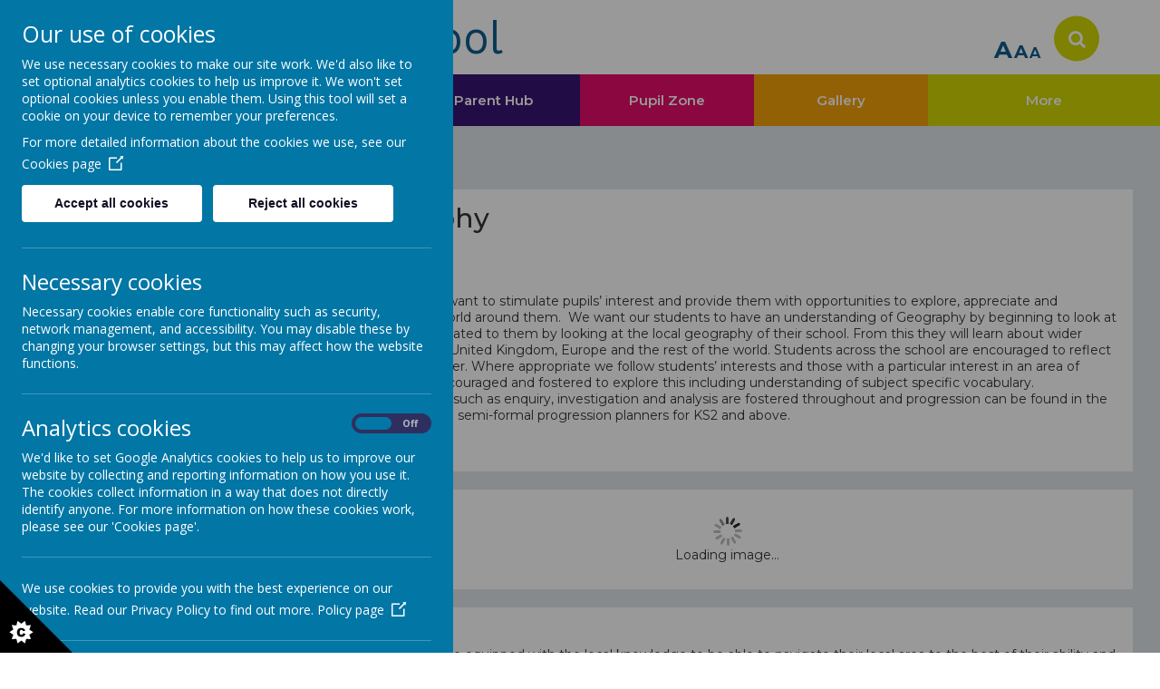

--- FILE ---
content_type: text/html; charset=utf-8
request_url: https://www.addington.wokingham.sch.uk/our-school/curriculum/geography
body_size: 10670
content:
<!DOCTYPE html>
<!--[if lt IE 7]>      <html class="ie lt-ie7"> <![endif]-->
<!--[if IE 7]>         <html class="ie ie7"> <![endif]-->
<!--[if IE 8]>         <html class="ie ie8"> <![endif]-->
<!--[if IE 9]>         <html class="ie ie9"> <![endif]-->
<!--[if gt IE 9|!IE]><!--> <html> <!--<![endif]-->
<head>
    <meta charset="utf-8" />
    <meta name="viewport" content="width=device-width, initial-scale=1.0" />
    <meta http-equiv="X-UA-Compatible" content="IE=9; IE=8; IE=7; IE=EDGE" />
    <link href="https://fonts.googleapis.com/css?family=Imprima|Montserrat:100,200,300,400,400i,500,600,700,700i,800,900" rel="stylesheet">
    <link rel="stylesheet" href="https://use.fontawesome.com/releases/v5.8.1/css/all.css" integrity="sha384-50oBUHEmvpQ+1lW4y57PTFmhCaXp0ML5d60M1M7uH2+nqUivzIebhndOJK28anvf" crossorigin="anonymous">
    
    <link type="text/css" href="https://static.schooljotter2.com/css/fermions-payload.css?v=1704724203" rel="stylesheet" />
<link type="text/css" href="https://static.schooljotter2.com/css/bosons-payload.css?v=1686343533" rel="stylesheet" />
<link type="text/css" href="https://static.schooljotter2.com/vendor/mediaelement/mediaelementplayer.min.css?v=1686343533" rel="stylesheet" />
<link type="text/css" href="https://static.schooljotter2.com/css/sj._cmsfrontend.css?v=1686343533" rel="stylesheet" />
<link type="text/css" href="https://static.schooljotter2.com/css/sj.sitesfrontend.css?v=1686343533" rel="stylesheet" />
<link type="text/css" href="https://static.schooljotter2.com/css/print.css?v=1686343533" rel="stylesheet" media="print" /><!--[if lt IE 10]><link type="text/css" href="https://static.schooljotter2.com/css/main.css?v=1686343533" rel="stylesheet" />
<![endif]--><link type="text/css" id="theme-stylesheet" href="https://static.schooljotter2.com/bespokethemes/addington_2019/css/core.css?v=1555078981" rel="stylesheet" />
<link type="text/css" id="theme-stylesheet" href="https://static.schooljotter2.com/bespokethemes/addington_2019/css/calendar.css?v=1555078981" rel="stylesheet" />
<link type="text/css" id="theme-stylesheet" href="https://static.schooljotter2.com/bespokethemes/addington_2019/css/mobile_nav_core.css?v=1555078981" rel="stylesheet" />
<link type="text/css" id="theme-stylesheet" href="https://static.schooljotter2.com/bespokethemes/addington_2019/css/mobile_nav_layout.css?v=1555078981" rel="stylesheet" />
<link type="text/css" id="theme-stylesheet" href="https://static.schooljotter2.com/bespokethemes/addington_2019/css/layout.css?v=1698831051" rel="stylesheet" />
<link type="text/css" id="theme-stylesheet" href="https://static.schooljotter2.com/bespokethemes/addington_2019/css/mobile_layout.css?v=1559635688" rel="stylesheet" />
<script>var i18nLang = 'en-gb';</script><script type="text/javascript" src="https://static.schooljotter2.com/js/payloads/sun-payload.js?v=1748503802"></script>
<script type="text/javascript" src="https://static.schooljotter2.com/js/payloads/venus-payload.js?v=1732008002"></script>
<script type="text/javascript" src="https://static.schooljotter2.com/js/sj.sitesfrontend.js?v=1686343533"></script>
<!--[if lt IE 9]>
                <script src="https://static.schooljotter2.com/vendor/html5shiv/html5shiv.js?v=1686343533"></script>
                <script src="https://www.addington.wokingham.sch.uk/ui/vendor/respond/respond.min.js"></script>
                <link href="https://static.schooljotter2.com/vendor/respond/respond-proxy.html" id="respond-proxy" rel="respond-proxy" />
                <link href="https://www.addington.wokingham.sch.uk/ui/vendor/respond/respond.proxy.gif" id="respond-redirect" rel="respond-redirect" />
                <script src="https://www.addington.wokingham.sch.uk/ui/vendor/respond/respond.proxy.js"></script><![endif]--><!--[if lt IE 10]><![endif]--><script type="text/javascript" src="https://static.schooljotter2.com/bespokethemes/addington_2019/js/detectr.min.js?v=1555078982"></script>
<script type="text/javascript" src="https://static.schooljotter2.com/bespokethemes/addington_2019/js/default.js?v=1558612615"></script>
<script type="text/javascript" src="https://static.schooljotter2.com/bespokethemes/addington_2019/js/dropdown.js?v=1555078982"></script>
<script type="text/javascript" src="https://static.schooljotter2.com/bespokethemes/addington_2019/js/jquery.slicknav.js?v=1555078982"></script>
<script type="text/javascript" src="https://static.schooljotter2.com/bespokethemes/addington_2019/js/slideshow-built-in.js?v=1555078982"></script>
<title>Addington School - Geography</title><link rel="canonical" href="https://addington.wokingham.sch.uk/our-school/curriculum/geography" /><meta name="google-site-verification" content="GQEUZarKfWkzoqXMUvA62SBPgZvv2j9AtNG-p3dqsv8" /><meta name="custom_styles" content="[]" /><meta name="static_url" content="https://static.schooljotter2.com/" /><meta name="cdn_img_url" content="https://img.cdn.schooljotter2.com/" /></head>
<body class="sj-parent1-our-school sj-parent2-curriculum page-geography app-site addington_2019 tenant-type-unknown sj sj_preview has-side-menu">
	        <div class="page-wrapper wrapper">
<!--         <div class="date-box">Your new design will be uploaded in:
            <div id="counter">...</div>
            <div class="contact_text">Please contact Delivery Team on <br> 0113 3200 750 if you have any queries. </div>
            <div class="close">X</div>
        </div> -->
        <div class="page">
				<div class="header-wrapper wrapper">
            <div class="header-inner inner">
                <div class="right-box">
                    <div class="accesibility">
                        <span class="size-large" data-accesibility="large">A</span>
                        <span class="size-normal" data-accesibility="normal">A</span>
                        <span class="size-small" data-accesibility="small">A</span>
                    </div><!-- end of accesibility, -->
                    <div class="search-btn-wrapper">
                        <div class="search-btn test">
                            <i class="fa-search fa fa-fw"></i>
                        </div>
                        <div class='search'>
                            <form class="form-inline" action="/pages/search" method="GET"><table><tbody><tr><td><input class="site-search" type="text" name="q" value="" placeholder="Type to search" speech="speech" x-webkit-speech="x-webkit-speech" onspeechchange="this.form.submit();" onwebkitspeechchange="this.form.submit();" /></td><td><button type="submit" name="" value="Search" class="btn">
                            <i  class="fa-search fa fa-fw"></i> 
                        </button></td></tr></tbody></table></form>                        </div>
                    </div>
                                    </div><!-- end of right-box -->
                <div class="school-details">
                    <a href="/"><div  class="theme-school-logo"><img src="https://img.cdn.schooljotter2.com/sampled/19887024/120/120/nocrop//" /></div></a>
                    <h1 class="theme-site-name">Addington School</h1>                </div><!-- end of school-details, -->
            </div><!--end of header-inner -->
            <div class="nav">
                
<ul class='root dropdown'>
<li class="item1 first-item"><a href="/">Home</a></li>
<li class="item2 current-item-root parent"><a href="/our-school">About Us</a><ul>
<li class="item1 parent"><a href="/our-school/addington-early-years-centre">Addington Early Years Centre</a><ul>
<li class="item1"><a href="/our-school/addington-early-years-centre/addington-early-years-centre-2">About Addington Early Years Centre</a></li>
<li class="item2"><a href="/our-school/addington-early-years-centre/useful-information-for-addington-early-years-centre-parents">Useful Information for Addington Early Years Centre Parents</a></li>
<li class="item3"><a href="/our-school/addington-early-years-centre/addington-early-years-centre-transition-process">Transitions</a></li></ul></li>
<li class="item2 parent"><a href="/our-school/curriculum">Curriculum</a><ul>
<li class="item1"><a href="/our-school/curriculum/key-stage-2-curriculum-1-1">Curriculum Overview</a></li>
<li class="item2 parent"><a href="/our-school/curriculum/welcome-to-early-years">Early Years</a><ul>
<li class="item1"><a href="/our-school/curriculum/welcome-to-early-years/early-years-curriculum-forest-school">Early Years Curriculum - Forest School</a></li></ul></li>
<li class="item3"><a href="/our-school/curriculum/key-stage-2-curriculum">Key Stage 2 Curriculum</a></li>
<li class="item4"><a href="/our-school/curriculum/key-stage-2-curriculum-1">Key Stage 3 Curriculum</a></li>
<li class="item5"><a href="/our-school/curriculum/welcome-to-middle-school-1">Key Stage 4 and Sixth Form Curriculum</a></li>
<li class="item6"><a href="/our-school/curriculum/our-sensory-curriculum">Complex and Sensory Needs</a></li>
<li class="item7"><a href="/our-school/curriculum/our-therapeutic-curriculum">Access Classes</a></li>
<li class="item8"><a href="/our-school/curriculum/english-and-communication">Literacy and Communication</a></li>
<li class="item9 parent"><a href="/our-school/curriculum/pshe">PSHE and RSE</a><ul>
<li class="item1"><a href="/our-school/curriculum/pshe/pshe-1">PSHE</a></li>
<li class="item2"><a href="/our-school/curriculum/pshe/rse">RSE</a></li></ul></li>
<li class="item10"><a href="/our-school/curriculum/maths-cognition">Maths & Cognition</a></li>
<li class="item11 parent"><a href="/our-school/curriculum/creative-arts">Creative Arts</a><ul>
<li class="item1 parent"><a href="/our-school/curriculum/creative-arts/music-1">Music</a><ul>
<li class="item1"><a href="/our-school/curriculum/creative-arts/music-1/early-years-music-resources">Early Years Music Resources</a></li>
<li class="item2"><a href="/our-school/curriculum/creative-arts/music-1/sensory-and-complex-needs-music-resources">Sensory and Complex Needs Music Resources</a></li></ul></li>
<li class="item2"><a href="/our-school/curriculum/creative-arts/art">Art</a></li>
<li class="item3"><a href="/our-school/curriculum/creative-arts/drama">Drama</a></li></ul></li>
<li class="item12"><a href="/our-school/curriculum/science">Science</a></li>
<li class="item13"><a href="/our-school/curriculum/pe-and-outdoor-learning">PE</a></li>
<li class="item14"><a href="/our-school/curriculum/outdoor-learning-1">Outdoor Learning</a></li>
<li class="item15"><a href="/our-school/curriculum/computing">Computing</a></li>
<li class="item16"><a href="/our-school/curriculum/re">RE</a></li>
<li class="item17 current-item"><a href="/our-school/curriculum/geography">Geography</a></li>
<li class="item18"><a href="/our-school/curriculum/history">History</a></li></ul></li>
<li class="item3"><a href="/our-school/safeguarding-1">Safeguarding</a></li>
<li class="item4"><a href="/our-school/personal-development">Personal Development</a></li>
<li class="item5"><a href="/our-school/prospectus-sen-information">Prospectus & SEN Information</a></li>
<li class="item6"><a href="/our-school/local-offer">Local Offer</a></li>
<li class="item7 parent"><a href="/our-school/ofsted">Ofsted</a><ul>
<li class="item1"><a href="https://parentview.ofsted.gov.uk/" target="_blank">Parent View</a></li></ul></li>
<li class="item8"><a href="/our-school/admissions">Admissions</a></li>
<li class="item9"><a href="/our-school/policies">Policies</a></li>
<li class="item10"><a href="/our-school/governors">Governors</a></li>
<li class="item11 parent"><a href="/our-school/meet-the-team-1">Meet The Team</a><ul>
<li class="item1"><a href="/our-school/meet-the-team-1/meet-the-team">Senior Leadership Team</a></li>
<li class="item2"><a href="/our-school/meet-the-team-1/senior-management-team">Whole School Lead Teachers</a></li>
<li class="item3"><a href="/our-school/meet-the-team-1/therapy-and-support-team">Therapy and Support Team</a></li>
<li class="item4"><a href="/our-school/meet-the-team-1/teachers">Teachers</a></li></ul></li>
<li class="item12 parent"><a href="/our-school/additional-services">Additional Services</a><ul>
<li class="item1"><a href="/our-school/additional-services/behaviour-support-service">Behaviour Support Service</a></li>
<li class="item2"><a href="/our-school/additional-services/asd-support-team">Autism Support Service</a></li>
<li class="item3"><a href="/our-school/additional-services/access">Communication and Literacy Support</a></li>
<li class="item4"><a href="/our-school/additional-services/hi-and-vi-support">HL and VI Support</a></li>
<li class="item5"><a href="/our-school/additional-services/nursing-support">Nursing Support</a></li>
<li class="item6"><a href="/our-school/additional-services/speech-and-language-therapy">Therapy Team</a></li>
<li class="item7"><a href="/our-school/additional-services/food-therapy">Food Therapy</a></li></ul></li>
<li class="item13 parent"><a href="/our-school/school-improvement">School Improvement</a><ul>
<li class="item1"><a href="/our-school/school-improvement/pupil-premium">Pupil Premium</a></li>
<li class="item2"><a href="/our-school/school-improvement/school-performance-table">School Performance Table</a></li></ul></li>
<li class="item14"><a href="/our-school/contact-us">Contact Us</a></li>
<li class="item15"><a href="/our-school/gender-pay-gap-report">Gender Pay Gap Report</a></li>
<li class="item16"><a href="/our-school/ascendancy-partnership-trust-and-academy-consultation">Ascendancy Partnership Trust</a></li>
<li class="item17"><a href="/our-school/addington-early-years-centre-1">Addington Early Years Centre</a></li>
<li class="item18"><a href="/our-school/sustainability">Sustainability</a></li>
<li class="item19"><a href="/our-school/charities-we-are-supporting">Charities we are supporting</a></li></ul></li>
<li class="item3 parent"><a href="/parents">Parent Hub</a><ul>
<li class="item1"><a href="/parents/request-forms-for-parents-and-carers">Request forms for parents and carers</a></li>
<li class="item2 parent"><a href="/parents/transitions-to-addington">Transitions to Addington</a><ul>
<li class="item1"><a href="/parents/transitions-to-addington/early-years-transitions-to-addington">Early Years - Transitions to Addington</a></li>
<li class="item2"><a href="/parents/transitions-to-addington/key-stage-2-transitions-to-addington">Key Stage 2 - Transitions to Addington</a></li>
<li class="item3"><a href="/parents/transitions-to-addington/key-stage-3-transitions-to-addington-1">Key Stage 3 - Transitions to Addington</a></li>
<li class="item4"><a href="/parents/transitions-to-addington/key-stage-3-transitions-to-addington">Key Stage 4 - Transitions to Addington</a></li>
<li class="item5"><a href="/parents/transitions-to-addington/6th-form-transitions-to-addington">Sixth form - Transitions</a></li>
<li class="item6"><a href="/parents/transitions-to-addington/key-stage-3-transitions-to-addington-2">Complex and Sensory and Access Needs - Transitions to Addington</a></li></ul></li>
<li class="item3"><a href="/parents/transitions-from-addingtonmoving-on">Transitions from Addington/Moving on</a></li>
<li class="item4"><a href="/parents/term-dates">Term Dates</a></li>
<li class="item5"><a href="/parents/school-calendar">School Calendar</a></li>
<li class="item6"><a href="/parents/school-uniform">School Uniform</a></li>
<li class="item7 parent"><a href="/parents/school-lunches">School Lunches</a><ul>
<li class="item1"><a href="/parents/school-lunches/menu">Menu</a></li>
<li class="item2"><a href="/parents/school-lunches/free-school-meals">Free School Meals</a></li></ul></li>
<li class="item8"><a href="/parents/parent-support-adviser">Family Support Workers</a></li>
<li class="item9 parent"><a href="/parents/clubs">Clubs</a><ul>
<li class="item1"><a href="/parents/clubs/after-school-club">After School Make Sense Club</a></li>
<li class="item2"><a href="/parents/clubs/youth-club">Youth Club</a></li>
<li class="item3"><a href="/parents/clubs/thumbs-up-club">Thumbs Up Club</a></li>
<li class="item4"><a href="/parents/clubs/lunchtime-clubs">Lunchtime clubs</a></li></ul></li>
<li class="item10"><a href="/parents/addington-association">Addington Association</a></li>
<li class="item11"><a href="/parents/e-safety-1">Online Safety</a></li>
<li class="item12"><a href="/parents/school-updates-app">School mobile app</a></li>
<li class="item13"><a href="/parents/coronavirus-info">Coronavirus Info</a></li>
<li class="item14"><a href="/parents/wellbeing-and-support">Wellbeing and Support</a></li>
<li class="item15"><a href="/parents/parent-information">PICA - Information for Parents</a></li>
<li class="item16"><a href="/parents/car-parking">Car Parking</a></li>
<li class="item17"><a href="/parents/attendance-1">Attendance</a></li></ul></li>
<li class="item4 parent"><a href="/pupil-pages">Pupil Zone</a><ul>
<li class="item1"><a href="/pupil-pages/report-harmful-content">Report Harmful Content</a></li>
<li class="item2"><a href="/pupil-pages/foundation">Early Years</a></li>
<li class="item3"><a href="/pupil-pages/middle-school-2">Key Stage 2</a></li>
<li class="item4"><a href="/pupil-pages/middle-school-2-1">Key Stage 3</a></li>
<li class="item5 parent"><a href="/pupil-pages/upper-school">Key Stage 4 and Sixth Form</a><ul>
<li class="item1"><a href="/pupil-pages/upper-school/upper-school-blog-1">Key Stage 4 Class pages</a></li>
<li class="item2"><a href="/pupil-pages/upper-school/upper-school-blog-1-1">Sixth Form Class pages</a></li>
<li class="item3 parent"><a href="/pupil-pages/upper-school/upper-school-blog-2">Preparation for Adulthood</a><ul>
<li class="item1 parent"><a href="/pupil-pages/upper-school/upper-school-blog-2/business-enterprise">Business Enterprise</a><ul>
<li class="item1"><a href="/pupil-pages/upper-school/upper-school-blog-2/business-enterprise/upcycle-bike-repairs-and-sales">UPCYCLE – Bike Repairs and Sales</a></li></ul></li>
<li class="item2"><a href="/pupil-pages/upper-school/upper-school-blog-2/business-enterprise-1">Hospitality</a></li>
<li class="item3"><a href="/pupil-pages/upper-school/upper-school-blog-2/business-enterprise-1-1">Horticulture</a></li>
<li class="item4"><a href="/pupil-pages/upper-school/upper-school-blog-2/routes-to-work-1">Vocational Profiles</a></li>
<li class="item5"><a href="/pupil-pages/upper-school/upper-school-blog-2/business-enterprise-1-1-1-1">Supported Internships</a></li>
<li class="item6"><a href="/pupil-pages/upper-school/upper-school-blog-2/business-enterprise-1-1-1-1-1">Work Ready Days and Job Safari</a></li>
<li class="item7"><a href="/pupil-pages/upper-school/upper-school-blog-2/business-enterprise-1-1-1-1-1-1">Work Experience</a></li>
<li class="item8"><a href="/pupil-pages/upper-school/upper-school-blog-2/routes-into-workwork-experience-latest-news-1-1-1-1-1-1-1-1-1-1-1">Moving on - Local Links</a></li>
<li class="item9"><a href="/pupil-pages/upper-school/upper-school-blog-2/business-enterprise-1-1-2">Travel Training</a></li>
<li class="item10"><a href="/pupil-pages/upper-school/upper-school-blog-2/business-enterprise-1-1-2-1">Careers</a></li>
<li class="item11"><a href="/pupil-pages/upper-school/upper-school-blog-2/business-enterprise-1-1-2-1-1">Accessing the Community</a></li></ul></li></ul></li>
<li class="item6"><a href="/pupil-pages/complex-and-sensory-needs">Sensory and Complex Needs and Access Department</a></li>
<li class="item7 parent"><a href="/pupil-pages/pupil-voice">Pupil Voice</a><ul>
<li class="item1"><a href="/pupil-pages/pupil-voice/school-council">School Council</a></li>
<li class="item2"><a href="/pupil-pages/pupil-voice/house-teams">House Teams</a></li>
<li class="item3"><a href="/pupil-pages/pupil-voice/house-teams-1">Youth Council</a></li>
<li class="item4"><a href="/pupil-pages/pupil-voice/world-down-syndrome-day-2024">World Down Syndrome Day 2024</a></li></ul></li>
<li class="item8"><a href="/pupil-pages/maths-1">Maths</a></li>
<li class="item9"><a href="/pupil-pages/pe">P.E.</a></li>
<li class="item10 parent"><a href="/pupil-pages/outdoor-learning">Outdoor Learning</a><ul>
<li class="item1"><a href="/pupil-pages/outdoor-learning/d-of-e">D of E</a></li>
<li class="item2"><a href="/pupil-pages/outdoor-learning/camp-mohawk">Camp Mohawk</a></li>
<li class="item3"><a href="/pupil-pages/outdoor-learning/forest-school">Forest School</a></li></ul></li>
<li class="item11"><a href="/pupil-pages/music">Music</a></li>
<li class="item12"><a href="/pupil-pages/vidcasts">Vidcasts</a></li>
<li class="item13"><a href="/pupil-pages/worldbookday">World Book Day</a></li>
<li class="item14"><a href="/pupil-pages/leavers-destination-data">Leavers' Destination Data</a></li>
<li class="item15 parent"><a href="/pupil-pages/home-learning-general">Home Learning 19-20</a><ul>
<li class="item1 parent"><a href="/pupil-pages/home-learning-general/bubbles-1-1">Bubbles</a><ul>
<li class="item1"><a href="/pupil-pages/home-learning-general/bubbles-1-1/lit1subpage1-1-1">Storysubpagebubbles</a></li>
<li class="item2"><a href="/pupil-pages/home-learning-general/bubbles-1-1/lit1subpage1-1-1-1">Exploresubpagebubbles</a></li>
<li class="item3"><a href="/pupil-pages/home-learning-general/bubbles-1-1/lit1subpage1-1-1-1-1">Creativesubpagebubbles</a></li>
<li class="item4"><a href="/pupil-pages/home-learning-general/bubbles-1-1/lit1subpage1-1-1-1-1-1">Musicsubpagebubbles</a></li>
<li class="item5"><a href="/pupil-pages/home-learning-general/bubbles-1-1/lit1subpage1-1-1-1-1-1-1">Gamessubpagebubbles</a></li>
<li class="item6"><a href="/pupil-pages/home-learning-general/bubbles-1-1/lit1subpage1-1-1-1-1-1-1-1">Outdoorssubpagebubbles</a></li>
<li class="item7"><a href="/pupil-pages/home-learning-general/bubbles-1-1/lit1subpage1-1-1-1-1-1-1-1-1">Wellbeingsubpagebubbles</a></li>
<li class="item8"><a href="/pupil-pages/home-learning-general/bubbles-1-1/lit1subpage1-1-1-1-1-1-1-1-1-1">Lifeskillssubpagebubbles</a></li>
<li class="item9"><a href="/pupil-pages/home-learning-general/bubbles-1-1/lit1subpage1-1-1-1-1-1-1-1-1-1-1">Numbersubpagebubbles</a></li></ul></li>
<li class="item2 parent"><a href="/pupil-pages/home-learning-general/bubbles-1-2">Blue</a><ul>
<li class="item1"><a href="/pupil-pages/home-learning-general/bubbles-1-2/lit1subpage1-1">Storysubpageblue</a></li>
<li class="item2"><a href="/pupil-pages/home-learning-general/bubbles-1-2/lit1subpage1-1-2">Exploresubpageblue</a></li>
<li class="item3"><a href="/pupil-pages/home-learning-general/bubbles-1-2/lit1subpage1-1-2-1-2">Creativesubpageblue</a></li>
<li class="item4"><a href="/pupil-pages/home-learning-general/bubbles-1-2/lit1subpage1-1-2-1-1">Musicsubpageblue</a></li>
<li class="item5"><a href="/pupil-pages/home-learning-general/bubbles-1-2/lit1subpage1-1-2-1-1-1">Gamessubpageblue</a></li>
<li class="item6"><a href="/pupil-pages/home-learning-general/bubbles-1-2/lit1subpage1-1-2-1-1-1-1">Outdoorssubpageblue</a></li>
<li class="item7"><a href="/pupil-pages/home-learning-general/bubbles-1-2/lit1subpage1-1-2-1-1-1-1-1">Wellbeingsubpageblue</a></li>
<li class="item8"><a href="/pupil-pages/home-learning-general/bubbles-1-2/lit1subpage1-1-2-1-1-1-1-1-1">Lifeskillssubpageblue</a></li>
<li class="item9"><a href="/pupil-pages/home-learning-general/bubbles-1-2/lit1subpage1-1-2-1-1-1-1-1-1-1">Numbersubpageblue</a></li></ul></li>
<li class="item3 parent"><a href="/pupil-pages/home-learning-general/bubbles-1-3">Flowers</a><ul>
<li class="item1"><a href="/pupil-pages/home-learning-general/bubbles-1-3/lit1subpage1-1-3">Storysubpageflowers</a></li>
<li class="item2"><a href="/pupil-pages/home-learning-general/bubbles-1-3/lit1subpage1-1-2-2">Exploresubpageflowers</a></li>
<li class="item3"><a href="/pupil-pages/home-learning-general/bubbles-1-3/lit1subpage1-1-2-1">Creativesubpageflowers</a></li>
<li class="item4"><a href="/pupil-pages/home-learning-general/bubbles-1-3/lit1subpage1-1-2-1-1-2">Musicsubpageflowers</a></li>
<li class="item5"><a href="/pupil-pages/home-learning-general/bubbles-1-3/lit1subpage1-1-2-1-1-1-2">Gamessubpageflowers</a></li>
<li class="item6"><a href="/pupil-pages/home-learning-general/bubbles-1-3/lit1subpage1-1-2-1-1-1-1-2">Outdoorssubpageflowers</a></li>
<li class="item7"><a href="/pupil-pages/home-learning-general/bubbles-1-3/lit1subpage1-1-1-1-1-1-1-1-1-2">Wellbeingsubpageflowers</a></li>
<li class="item8"><a href="/pupil-pages/home-learning-general/bubbles-1-3/lit1subpage1-1-1-1-1-1-1-1-1-1-2">Lifeskillssubpageflowers</a></li>
<li class="item9"><a href="/pupil-pages/home-learning-general/bubbles-1-3/lit1subpage1-1-2-1-1-1-1-1-1-1-1">Numbersubpageflowers</a></li></ul></li>
<li class="item4 parent"><a href="/pupil-pages/home-learning-general/bubbles-1-4">Birds</a><ul>
<li class="item1"><a href="/pupil-pages/home-learning-general/bubbles-1-4/lit1subpage1-1-3-1">Storysubpagebirds</a></li>
<li class="item2"><a href="/pupil-pages/home-learning-general/bubbles-1-4/lit1subpage1-1-2-2-1-1">Exploresubpagebirds</a></li>
<li class="item3"><a href="/pupil-pages/home-learning-general/bubbles-1-4/lit1subpage1-1-2-1-3-1">Creativesubpagebirds</a></li>
<li class="item4"><a href="/pupil-pages/home-learning-general/bubbles-1-4/lit1subpage1-1-2-1-1-2-1-1">Musicsubpagebirds</a></li>
<li class="item5"><a href="/pupil-pages/home-learning-general/bubbles-1-4/lit1subpage1-1-2-1-1-1-2-1-1">Gamessubpagebirds</a></li>
<li class="item6"><a href="/pupil-pages/home-learning-general/bubbles-1-4/lit1subpage1-1-2-1-1-1-1-2-1-1">Outdoorssubpagebirds</a></li>
<li class="item7"><a href="/pupil-pages/home-learning-general/bubbles-1-4/lit1subpage1-1-1-1-1-1-1-1-1-2-1-1">Wellbeingsubpagebirds</a></li>
<li class="item8"><a href="/pupil-pages/home-learning-general/bubbles-1-4/lit1subpage1-1-1-1-1-1-1-1-1-1-2-1-1">Lifeskillssubpagebirds</a></li>
<li class="item9"><a href="/pupil-pages/home-learning-general/bubbles-1-4/lit1subpage1-1-2-1-1-1-1-1-1-1-1-1-1">Numbersubpagebirds</a></li></ul></li>
<li class="item5 parent"><a href="/pupil-pages/home-learning-general/bubbles-1-6">The Sea</a><ul>
<li class="item1"><a href="/pupil-pages/home-learning-general/bubbles-1-6/lit1subpage1-1-3-1-1-1">Storysubpagesea</a></li>
<li class="item2"><a href="/pupil-pages/home-learning-general/bubbles-1-6/lit1subpage1-1-2-2-1-2">Exploresubpagesea</a></li>
<li class="item3"><a href="/pupil-pages/home-learning-general/bubbles-1-6/lit1subpage1-1-2-1-3-2">Creativesubpagesea</a></li>
<li class="item4"><a href="/pupil-pages/home-learning-general/bubbles-1-6/lit1subpage1-1-2-1-1-2-1-2">Musicsubpagesea</a></li>
<li class="item5"><a href="/pupil-pages/home-learning-general/bubbles-1-6/lit1subpage1-1-2-1-1-1-2-1-2">Gamessubpagesea</a></li>
<li class="item6"><a href="/pupil-pages/home-learning-general/bubbles-1-6/lit1subpage1-1-2-1-1-1-1-2-1-2">Outdoorssubpagesea</a></li>
<li class="item7"><a href="/pupil-pages/home-learning-general/bubbles-1-6/lit1subpage1-1-1-1-1-1-1-1-1-2-1-2">Wellbeingsubpagesea</a></li>
<li class="item8"><a href="/pupil-pages/home-learning-general/bubbles-1-6/lit1subpage1-1-1-1-1-1-1-1-1-1-2-1-2">Lifeskillssubpagesea</a></li>
<li class="item9"><a href="/pupil-pages/home-learning-general/bubbles-1-6/lit1subpage1-1-2-1-1-1-1-1-1-1-1-1-2">Numbersubpagesea</a></li></ul></li>
<li class="item6 parent"><a href="/pupil-pages/home-learning-general/bubbles-1-5">Holidays</a><ul>
<li class="item1"><a href="/pupil-pages/home-learning-general/bubbles-1-5/lit1subpage1-1-3-1-1-2">Storysubpageholidays</a></li>
<li class="item2"><a href="/pupil-pages/home-learning-general/bubbles-1-5/lit1subpage1-1-2-2-1-3">Exploresubpageholidays</a></li>
<li class="item3"><a href="/pupil-pages/home-learning-general/bubbles-1-5/lit1subpage1-1-2-1-3-3">Creativesubpageholidays</a></li>
<li class="item4"><a href="/pupil-pages/home-learning-general/bubbles-1-5/lit1subpage1-1-2-1-1-2-1-3">Musicsubpageholidays</a></li>
<li class="item5"><a href="/pupil-pages/home-learning-general/bubbles-1-5/lit1subpage1-1-2-1-1-1-2-1-3">Gamessubpageholidays</a></li>
<li class="item6"><a href="/pupil-pages/home-learning-general/bubbles-1-5/lit1subpage1-1-2-1-1-1-1-2-1-3">Outdoorssubpageholidays</a></li>
<li class="item7"><a href="/pupil-pages/home-learning-general/bubbles-1-5/lit1subpage1-1-1-1-1-1-1-1-1-2-1-3">Wellbeingsubpageholidays</a></li>
<li class="item8"><a href="/pupil-pages/home-learning-general/bubbles-1-5/lit1subpage1-1-1-1-1-1-1-1-1-1-2-1-3">Lifeskillssubpageholidays</a></li>
<li class="item9"><a href="/pupil-pages/home-learning-general/bubbles-1-5/lit1subpage1-1-2-1-1-1-1-1-1-1-1-1-3">Numbersubpageholidays</a></li></ul></li>
<li class="item7 parent"><a href="/pupil-pages/home-learning-general/bubbles-1-7">Animals</a><ul>
<li class="item1"><a href="/pupil-pages/home-learning-general/bubbles-1-7/lit1subpage1-1-3-1-1-3">Storysubpageanimals</a></li>
<li class="item2"><a href="/pupil-pages/home-learning-general/bubbles-1-7/lit1subpage1-1-2-2-1-4">Exploresubpageanimals</a></li>
<li class="item3"><a href="/pupil-pages/home-learning-general/bubbles-1-7/lit1subpage1-1-2-1-3-5">Creativesubpageanimals</a></li>
<li class="item4"><a href="/pupil-pages/home-learning-general/bubbles-1-7/lit1subpage1-1-2-1-1-2-1-4">Musicsubpageanimals</a></li>
<li class="item5"><a href="/pupil-pages/home-learning-general/bubbles-1-7/lit1subpage1-1-2-1-1-1-2-1">Gamessubpageanimals</a></li>
<li class="item6"><a href="/pupil-pages/home-learning-general/bubbles-1-7/lit1subpage1-1-2-1-1-1-1-2-1-4">Outdoorssubpageanimals</a></li>
<li class="item7"><a href="/pupil-pages/home-learning-general/bubbles-1-7/lit1subpage1-1-1-1-1-1-1-1-1-2-1">Wellbeingsubpageanimals</a></li>
<li class="item8"><a href="/pupil-pages/home-learning-general/bubbles-1-7/lit1subpage1-1-1-1-1-1-1-1-1-1-2-1-4">Lifeskillssubpageanimals</a></li>
<li class="item9"><a href="/pupil-pages/home-learning-general/bubbles-1-7/lit1subpage1-1-2-1-1-1-1-1-1-1-1-1-4">Numbersubpageanimals</a></li></ul></li></ul></li>
<li class="item16 parent"><a href="/pupil-pages/home-learning-20-21-new">Home Learning 20-21</a><ul>
<li class="item1"><a href="/pupil-pages/home-learning-20-21-new/vision-impairment-support-1-1">Home Learning Parent Information</a></li>
<li class="item2"><a href="/pupil-pages/home-learning-20-21-new/explorers-1-1-1">Discoverers</a></li>
<li class="item3"><a href="/pupil-pages/home-learning-20-21-new/explorers-1-1">Explorers</a></li>
<li class="item4"><a href="/pupil-pages/home-learning-20-21-new/explorers-1-1-1-1">Adventurers</a></li>
<li class="item5"><a href="/pupil-pages/home-learning-20-21-new/explorers-1-1-1-1-1">Pioneers</a></li>
<li class="item6"><a href="/pupil-pages/home-learning-20-21-new/hearing-impairment-support-1">Hearing Impairment Support</a></li>
<li class="item7"><a href="/pupil-pages/home-learning-20-21-new/vision-impairment-support-1">Vision Impairment Support</a></li></ul></li>
<li class="item17"><a href="/pupil-pages/headteachers-awards">Headteachers' Awards</a></li></ul></li>
<li class="item5"><a href="/gallery">Gallery</a></li>
<li class="item6 parent"><a href="/news-and-whats-on">News and What's On</a><ul>
<li class="item1"><a href="/news-and-whats-on/local-information-and-events">Community Links</a></li>
<li class="item2"><a href="/news-and-whats-on/newsletter-1">Newsletters</a></li>
<li class="item3"><a href="/news-and-whats-on/school-calendar-1">School Calendar</a></li></ul></li>
<li class="item7 parent"><a href="/vacancies-1">Work or Train with Us</a><ul>
<li class="item1"><a href="/vacancies-1/train-to-teach">Train to Teach</a></li>
<li class="item2"><a href="/vacancies-1/qcfnvq-training-for-staff">Staff Training</a></li>
<li class="item3"><a href="/vacancies-1/staff-wellbeing">Staff Wellbeing</a></li>
<li class="item4"><a href="/vacancies-1/vacancies">Vacancies</a></li></ul></li>
<li class="item8 parent last-item"><a href="/outreach-service">Outreach & Inclusion Service</a><ul>
<li class="item1"><a href="/outreach-service/aois-home">AOIS Home</a></li>
<li class="item2"><a href="/outreach-service/aois-individual-ssupport">AOIS Request Support</a></li>
<li class="item3"><a href="/outreach-service/aois-individual-ssupport-1-1">AOIS Resources & Information</a></li>
<li class="item4"><a href="/outreach-service/aois-individual-ssupport-1-1-1">AOIS Training & Workshops</a></li>
<li class="item5"><a href="/outreach-service/aois-individual-ssupport-1-1-3">AOIS Extra Info</a></li></ul></li></ul>
            </div><!-- end of nav -->
            <div class="slide-wrapper">    
                                <div class="find-more-wrapper">
                    <div class="find-more">
                        <div class="scroll-btn">
                            <i class="fas fa-chevron-down"></i>
                        </div>
                    </div>
                </div>
            </div>
        </div><!--end of header-wrapper -->
        <div class="content-wrapper wrapper">
            <div class="nav_mobile"></div>
            <div class="nav_hidden">
                
<ul class='root standard'>
<li class="item1 first"><a href="/">Home</a></li>
<li class="item2 current-item-root parent"><a href="/our-school">About Us</a><ul>
<li class="item1 parent first"><a href="/our-school/addington-early-years-centre">Addington Early Years Centre</a><ul>
<li class="item1 first"><a href="/our-school/addington-early-years-centre/addington-early-years-centre-2">About Addington Early Years Centre</a></li>
<li class="item2"><a href="/our-school/addington-early-years-centre/useful-information-for-addington-early-years-centre-parents">Useful Information for Addington Early Years Centre Parents</a></li>
<li class="item3 last"><a href="/our-school/addington-early-years-centre/addington-early-years-centre-transition-process">Transitions</a></li></ul></li>
<li class="item2 parent"><a href="/our-school/curriculum">Curriculum</a><ul>
<li class="item1 first"><a href="/our-school/curriculum/key-stage-2-curriculum-1-1">Curriculum Overview</a></li>
<li class="item2 parent"><a href="/our-school/curriculum/welcome-to-early-years">Early Years</a><ul>
<li class="item1 first last"><a href="/our-school/curriculum/welcome-to-early-years/early-years-curriculum-forest-school">Early Years Curriculum - Forest School</a></li></ul></li>
<li class="item3"><a href="/our-school/curriculum/key-stage-2-curriculum">Key Stage 2 Curriculum</a></li>
<li class="item4"><a href="/our-school/curriculum/key-stage-2-curriculum-1">Key Stage 3 Curriculum</a></li>
<li class="item5"><a href="/our-school/curriculum/welcome-to-middle-school-1">Key Stage 4 and Sixth Form Curriculum</a></li>
<li class="item6"><a href="/our-school/curriculum/our-sensory-curriculum">Complex and Sensory Needs</a></li>
<li class="item7"><a href="/our-school/curriculum/our-therapeutic-curriculum">Access Classes</a></li>
<li class="item8"><a href="/our-school/curriculum/english-and-communication">Literacy and Communication</a></li>
<li class="item9 parent"><a href="/our-school/curriculum/pshe">PSHE and RSE</a><ul>
<li class="item1 first"><a href="/our-school/curriculum/pshe/pshe-1">PSHE</a></li>
<li class="item2 last"><a href="/our-school/curriculum/pshe/rse">RSE</a></li></ul></li>
<li class="item10"><a href="/our-school/curriculum/maths-cognition">Maths & Cognition</a></li>
<li class="item11 parent"><a href="/our-school/curriculum/creative-arts">Creative Arts</a><ul>
<li class="item1 parent first"><a href="/our-school/curriculum/creative-arts/music-1">Music</a><ul>
<li class="item1 first"><a href="/our-school/curriculum/creative-arts/music-1/early-years-music-resources">Early Years Music Resources</a></li>
<li class="item2 last"><a href="/our-school/curriculum/creative-arts/music-1/sensory-and-complex-needs-music-resources">Sensory and Complex Needs Music Resources</a></li></ul></li>
<li class="item2"><a href="/our-school/curriculum/creative-arts/art">Art</a></li>
<li class="item3 last"><a href="/our-school/curriculum/creative-arts/drama">Drama</a></li></ul></li>
<li class="item12"><a href="/our-school/curriculum/science">Science</a></li>
<li class="item13"><a href="/our-school/curriculum/pe-and-outdoor-learning">PE</a></li>
<li class="item14"><a href="/our-school/curriculum/outdoor-learning-1">Outdoor Learning</a></li>
<li class="item15"><a href="/our-school/curriculum/computing">Computing</a></li>
<li class="item16"><a href="/our-school/curriculum/re">RE</a></li>
<li class="item17 current"><a href="/our-school/curriculum/geography">Geography</a></li>
<li class="item18 last"><a href="/our-school/curriculum/history">History</a></li></ul></li>
<li class="item3"><a href="/our-school/safeguarding-1">Safeguarding</a></li>
<li class="item4"><a href="/our-school/personal-development">Personal Development</a></li>
<li class="item5"><a href="/our-school/prospectus-sen-information">Prospectus & SEN Information</a></li>
<li class="item6"><a href="/our-school/local-offer">Local Offer</a></li>
<li class="item7 parent"><a href="/our-school/ofsted">Ofsted</a><ul>
<li class="item1 first last"><a href="https://parentview.ofsted.gov.uk/" target="_blank">Parent View</a></li></ul></li>
<li class="item8"><a href="/our-school/admissions">Admissions</a></li>
<li class="item9"><a href="/our-school/policies">Policies</a></li>
<li class="item10"><a href="/our-school/governors">Governors</a></li>
<li class="item11 parent"><a href="/our-school/meet-the-team-1">Meet The Team</a><ul>
<li class="item1 first"><a href="/our-school/meet-the-team-1/meet-the-team">Senior Leadership Team</a></li>
<li class="item2"><a href="/our-school/meet-the-team-1/senior-management-team">Whole School Lead Teachers</a></li>
<li class="item3"><a href="/our-school/meet-the-team-1/therapy-and-support-team">Therapy and Support Team</a></li>
<li class="item4 last"><a href="/our-school/meet-the-team-1/teachers">Teachers</a></li></ul></li>
<li class="item12 parent"><a href="/our-school/additional-services">Additional Services</a><ul>
<li class="item1 first"><a href="/our-school/additional-services/behaviour-support-service">Behaviour Support Service</a></li>
<li class="item2"><a href="/our-school/additional-services/asd-support-team">Autism Support Service</a></li>
<li class="item3"><a href="/our-school/additional-services/access">Communication and Literacy Support</a></li>
<li class="item4"><a href="/our-school/additional-services/hi-and-vi-support">HL and VI Support</a></li>
<li class="item5"><a href="/our-school/additional-services/nursing-support">Nursing Support</a></li>
<li class="item6"><a href="/our-school/additional-services/speech-and-language-therapy">Therapy Team</a></li>
<li class="item7 last"><a href="/our-school/additional-services/food-therapy">Food Therapy</a></li></ul></li>
<li class="item13 parent"><a href="/our-school/school-improvement">School Improvement</a><ul>
<li class="item1 first"><a href="/our-school/school-improvement/pupil-premium">Pupil Premium</a></li>
<li class="item2 last"><a href="/our-school/school-improvement/school-performance-table">School Performance Table</a></li></ul></li>
<li class="item14"><a href="/our-school/contact-us">Contact Us</a></li>
<li class="item15"><a href="/our-school/gender-pay-gap-report">Gender Pay Gap Report</a></li>
<li class="item16"><a href="/our-school/ascendancy-partnership-trust-and-academy-consultation">Ascendancy Partnership Trust</a></li>
<li class="item17"><a href="/our-school/addington-early-years-centre-1">Addington Early Years Centre</a></li>
<li class="item18"><a href="/our-school/sustainability">Sustainability</a></li>
<li class="item19 last"><a href="/our-school/charities-we-are-supporting">Charities we are supporting</a></li></ul></li>
<li class="item3 parent"><a href="/parents">Parent Hub</a><ul>
<li class="item1 first"><a href="/parents/request-forms-for-parents-and-carers">Request forms for parents and carers</a></li>
<li class="item2 parent"><a href="/parents/transitions-to-addington">Transitions to Addington</a><ul>
<li class="item1 first"><a href="/parents/transitions-to-addington/early-years-transitions-to-addington">Early Years - Transitions to Addington</a></li>
<li class="item2"><a href="/parents/transitions-to-addington/key-stage-2-transitions-to-addington">Key Stage 2 - Transitions to Addington</a></li>
<li class="item3"><a href="/parents/transitions-to-addington/key-stage-3-transitions-to-addington-1">Key Stage 3 - Transitions to Addington</a></li>
<li class="item4"><a href="/parents/transitions-to-addington/key-stage-3-transitions-to-addington">Key Stage 4 - Transitions to Addington</a></li>
<li class="item5"><a href="/parents/transitions-to-addington/6th-form-transitions-to-addington">Sixth form - Transitions</a></li>
<li class="item6 last"><a href="/parents/transitions-to-addington/key-stage-3-transitions-to-addington-2">Complex and Sensory and Access Needs - Transitions to Addington</a></li></ul></li>
<li class="item3"><a href="/parents/transitions-from-addingtonmoving-on">Transitions from Addington/Moving on</a></li>
<li class="item4"><a href="/parents/term-dates">Term Dates</a></li>
<li class="item5"><a href="/parents/school-calendar">School Calendar</a></li>
<li class="item6"><a href="/parents/school-uniform">School Uniform</a></li>
<li class="item7 parent"><a href="/parents/school-lunches">School Lunches</a><ul>
<li class="item1 first"><a href="/parents/school-lunches/menu">Menu</a></li>
<li class="item2 last"><a href="/parents/school-lunches/free-school-meals">Free School Meals</a></li></ul></li>
<li class="item8"><a href="/parents/parent-support-adviser">Family Support Workers</a></li>
<li class="item9 parent"><a href="/parents/clubs">Clubs</a><ul>
<li class="item1 first"><a href="/parents/clubs/after-school-club">After School Make Sense Club</a></li>
<li class="item2"><a href="/parents/clubs/youth-club">Youth Club</a></li>
<li class="item3"><a href="/parents/clubs/thumbs-up-club">Thumbs Up Club</a></li>
<li class="item4 last"><a href="/parents/clubs/lunchtime-clubs">Lunchtime clubs</a></li></ul></li>
<li class="item10"><a href="/parents/addington-association">Addington Association</a></li>
<li class="item11"><a href="/parents/e-safety-1">Online Safety</a></li>
<li class="item12"><a href="/parents/school-updates-app">School mobile app</a></li>
<li class="item13"><a href="/parents/coronavirus-info">Coronavirus Info</a></li>
<li class="item14"><a href="/parents/wellbeing-and-support">Wellbeing and Support</a></li>
<li class="item15"><a href="/parents/parent-information">PICA - Information for Parents</a></li>
<li class="item16"><a href="/parents/car-parking">Car Parking</a></li>
<li class="item17 last"><a href="/parents/attendance-1">Attendance</a></li></ul></li>
<li class="item4 parent"><a href="/pupil-pages">Pupil Zone</a><ul>
<li class="item1 first"><a href="/pupil-pages/report-harmful-content">Report Harmful Content</a></li>
<li class="item2"><a href="/pupil-pages/foundation">Early Years</a></li>
<li class="item3"><a href="/pupil-pages/middle-school-2">Key Stage 2</a></li>
<li class="item4"><a href="/pupil-pages/middle-school-2-1">Key Stage 3</a></li>
<li class="item5 parent"><a href="/pupil-pages/upper-school">Key Stage 4 and Sixth Form</a><ul>
<li class="item1 first"><a href="/pupil-pages/upper-school/upper-school-blog-1">Key Stage 4 Class pages</a></li>
<li class="item2"><a href="/pupil-pages/upper-school/upper-school-blog-1-1">Sixth Form Class pages</a></li>
<li class="item3 parent last"><a href="/pupil-pages/upper-school/upper-school-blog-2">Preparation for Adulthood</a><ul>
<li class="item1 parent first"><a href="/pupil-pages/upper-school/upper-school-blog-2/business-enterprise">Business Enterprise</a><ul>
<li class="item1 first last"><a href="/pupil-pages/upper-school/upper-school-blog-2/business-enterprise/upcycle-bike-repairs-and-sales">UPCYCLE – Bike Repairs and Sales</a></li></ul></li>
<li class="item2"><a href="/pupil-pages/upper-school/upper-school-blog-2/business-enterprise-1">Hospitality</a></li>
<li class="item3"><a href="/pupil-pages/upper-school/upper-school-blog-2/business-enterprise-1-1">Horticulture</a></li>
<li class="item4"><a href="/pupil-pages/upper-school/upper-school-blog-2/routes-to-work-1">Vocational Profiles</a></li>
<li class="item5"><a href="/pupil-pages/upper-school/upper-school-blog-2/business-enterprise-1-1-1-1">Supported Internships</a></li>
<li class="item6"><a href="/pupil-pages/upper-school/upper-school-blog-2/business-enterprise-1-1-1-1-1">Work Ready Days and Job Safari</a></li>
<li class="item7"><a href="/pupil-pages/upper-school/upper-school-blog-2/business-enterprise-1-1-1-1-1-1">Work Experience</a></li>
<li class="item8"><a href="/pupil-pages/upper-school/upper-school-blog-2/routes-into-workwork-experience-latest-news-1-1-1-1-1-1-1-1-1-1-1">Moving on - Local Links</a></li>
<li class="item9"><a href="/pupil-pages/upper-school/upper-school-blog-2/business-enterprise-1-1-2">Travel Training</a></li>
<li class="item10"><a href="/pupil-pages/upper-school/upper-school-blog-2/business-enterprise-1-1-2-1">Careers</a></li>
<li class="item11 last"><a href="/pupil-pages/upper-school/upper-school-blog-2/business-enterprise-1-1-2-1-1">Accessing the Community</a></li></ul></li></ul></li>
<li class="item6"><a href="/pupil-pages/complex-and-sensory-needs">Sensory and Complex Needs and Access Department</a></li>
<li class="item7 parent"><a href="/pupil-pages/pupil-voice">Pupil Voice</a><ul>
<li class="item1 first"><a href="/pupil-pages/pupil-voice/school-council">School Council</a></li>
<li class="item2"><a href="/pupil-pages/pupil-voice/house-teams">House Teams</a></li>
<li class="item3"><a href="/pupil-pages/pupil-voice/house-teams-1">Youth Council</a></li>
<li class="item4 last"><a href="/pupil-pages/pupil-voice/world-down-syndrome-day-2024">World Down Syndrome Day 2024</a></li></ul></li>
<li class="item8"><a href="/pupil-pages/maths-1">Maths</a></li>
<li class="item9"><a href="/pupil-pages/pe">P.E.</a></li>
<li class="item10 parent"><a href="/pupil-pages/outdoor-learning">Outdoor Learning</a><ul>
<li class="item1 first"><a href="/pupil-pages/outdoor-learning/d-of-e">D of E</a></li>
<li class="item2"><a href="/pupil-pages/outdoor-learning/camp-mohawk">Camp Mohawk</a></li>
<li class="item3 last"><a href="/pupil-pages/outdoor-learning/forest-school">Forest School</a></li></ul></li>
<li class="item11"><a href="/pupil-pages/music">Music</a></li>
<li class="item12"><a href="/pupil-pages/vidcasts">Vidcasts</a></li>
<li class="item13"><a href="/pupil-pages/worldbookday">World Book Day</a></li>
<li class="item14"><a href="/pupil-pages/leavers-destination-data">Leavers' Destination Data</a></li>
<li class="item15 parent"><a href="/pupil-pages/home-learning-general">Home Learning 19-20</a><ul>
<li class="item1 parent first"><a href="/pupil-pages/home-learning-general/bubbles-1-1">Bubbles</a><ul>
<li class="item1 first"><a href="/pupil-pages/home-learning-general/bubbles-1-1/lit1subpage1-1-1">Storysubpagebubbles</a></li>
<li class="item2"><a href="/pupil-pages/home-learning-general/bubbles-1-1/lit1subpage1-1-1-1">Exploresubpagebubbles</a></li>
<li class="item3"><a href="/pupil-pages/home-learning-general/bubbles-1-1/lit1subpage1-1-1-1-1">Creativesubpagebubbles</a></li>
<li class="item4"><a href="/pupil-pages/home-learning-general/bubbles-1-1/lit1subpage1-1-1-1-1-1">Musicsubpagebubbles</a></li>
<li class="item5"><a href="/pupil-pages/home-learning-general/bubbles-1-1/lit1subpage1-1-1-1-1-1-1">Gamessubpagebubbles</a></li>
<li class="item6"><a href="/pupil-pages/home-learning-general/bubbles-1-1/lit1subpage1-1-1-1-1-1-1-1">Outdoorssubpagebubbles</a></li>
<li class="item7"><a href="/pupil-pages/home-learning-general/bubbles-1-1/lit1subpage1-1-1-1-1-1-1-1-1">Wellbeingsubpagebubbles</a></li>
<li class="item8"><a href="/pupil-pages/home-learning-general/bubbles-1-1/lit1subpage1-1-1-1-1-1-1-1-1-1">Lifeskillssubpagebubbles</a></li>
<li class="item9 last"><a href="/pupil-pages/home-learning-general/bubbles-1-1/lit1subpage1-1-1-1-1-1-1-1-1-1-1">Numbersubpagebubbles</a></li></ul></li>
<li class="item2 parent"><a href="/pupil-pages/home-learning-general/bubbles-1-2">Blue</a><ul>
<li class="item1 first"><a href="/pupil-pages/home-learning-general/bubbles-1-2/lit1subpage1-1">Storysubpageblue</a></li>
<li class="item2"><a href="/pupil-pages/home-learning-general/bubbles-1-2/lit1subpage1-1-2">Exploresubpageblue</a></li>
<li class="item3"><a href="/pupil-pages/home-learning-general/bubbles-1-2/lit1subpage1-1-2-1-2">Creativesubpageblue</a></li>
<li class="item4"><a href="/pupil-pages/home-learning-general/bubbles-1-2/lit1subpage1-1-2-1-1">Musicsubpageblue</a></li>
<li class="item5"><a href="/pupil-pages/home-learning-general/bubbles-1-2/lit1subpage1-1-2-1-1-1">Gamessubpageblue</a></li>
<li class="item6"><a href="/pupil-pages/home-learning-general/bubbles-1-2/lit1subpage1-1-2-1-1-1-1">Outdoorssubpageblue</a></li>
<li class="item7"><a href="/pupil-pages/home-learning-general/bubbles-1-2/lit1subpage1-1-2-1-1-1-1-1">Wellbeingsubpageblue</a></li>
<li class="item8"><a href="/pupil-pages/home-learning-general/bubbles-1-2/lit1subpage1-1-2-1-1-1-1-1-1">Lifeskillssubpageblue</a></li>
<li class="item9 last"><a href="/pupil-pages/home-learning-general/bubbles-1-2/lit1subpage1-1-2-1-1-1-1-1-1-1">Numbersubpageblue</a></li></ul></li>
<li class="item3 parent"><a href="/pupil-pages/home-learning-general/bubbles-1-3">Flowers</a><ul>
<li class="item1 first"><a href="/pupil-pages/home-learning-general/bubbles-1-3/lit1subpage1-1-3">Storysubpageflowers</a></li>
<li class="item2"><a href="/pupil-pages/home-learning-general/bubbles-1-3/lit1subpage1-1-2-2">Exploresubpageflowers</a></li>
<li class="item3"><a href="/pupil-pages/home-learning-general/bubbles-1-3/lit1subpage1-1-2-1">Creativesubpageflowers</a></li>
<li class="item4"><a href="/pupil-pages/home-learning-general/bubbles-1-3/lit1subpage1-1-2-1-1-2">Musicsubpageflowers</a></li>
<li class="item5"><a href="/pupil-pages/home-learning-general/bubbles-1-3/lit1subpage1-1-2-1-1-1-2">Gamessubpageflowers</a></li>
<li class="item6"><a href="/pupil-pages/home-learning-general/bubbles-1-3/lit1subpage1-1-2-1-1-1-1-2">Outdoorssubpageflowers</a></li>
<li class="item7"><a href="/pupil-pages/home-learning-general/bubbles-1-3/lit1subpage1-1-1-1-1-1-1-1-1-2">Wellbeingsubpageflowers</a></li>
<li class="item8"><a href="/pupil-pages/home-learning-general/bubbles-1-3/lit1subpage1-1-1-1-1-1-1-1-1-1-2">Lifeskillssubpageflowers</a></li>
<li class="item9 last"><a href="/pupil-pages/home-learning-general/bubbles-1-3/lit1subpage1-1-2-1-1-1-1-1-1-1-1">Numbersubpageflowers</a></li></ul></li>
<li class="item4 parent"><a href="/pupil-pages/home-learning-general/bubbles-1-4">Birds</a><ul>
<li class="item1 first"><a href="/pupil-pages/home-learning-general/bubbles-1-4/lit1subpage1-1-3-1">Storysubpagebirds</a></li>
<li class="item2"><a href="/pupil-pages/home-learning-general/bubbles-1-4/lit1subpage1-1-2-2-1-1">Exploresubpagebirds</a></li>
<li class="item3"><a href="/pupil-pages/home-learning-general/bubbles-1-4/lit1subpage1-1-2-1-3-1">Creativesubpagebirds</a></li>
<li class="item4"><a href="/pupil-pages/home-learning-general/bubbles-1-4/lit1subpage1-1-2-1-1-2-1-1">Musicsubpagebirds</a></li>
<li class="item5"><a href="/pupil-pages/home-learning-general/bubbles-1-4/lit1subpage1-1-2-1-1-1-2-1-1">Gamessubpagebirds</a></li>
<li class="item6"><a href="/pupil-pages/home-learning-general/bubbles-1-4/lit1subpage1-1-2-1-1-1-1-2-1-1">Outdoorssubpagebirds</a></li>
<li class="item7"><a href="/pupil-pages/home-learning-general/bubbles-1-4/lit1subpage1-1-1-1-1-1-1-1-1-2-1-1">Wellbeingsubpagebirds</a></li>
<li class="item8"><a href="/pupil-pages/home-learning-general/bubbles-1-4/lit1subpage1-1-1-1-1-1-1-1-1-1-2-1-1">Lifeskillssubpagebirds</a></li>
<li class="item9 last"><a href="/pupil-pages/home-learning-general/bubbles-1-4/lit1subpage1-1-2-1-1-1-1-1-1-1-1-1-1">Numbersubpagebirds</a></li></ul></li>
<li class="item5 parent"><a href="/pupil-pages/home-learning-general/bubbles-1-6">The Sea</a><ul>
<li class="item1 first"><a href="/pupil-pages/home-learning-general/bubbles-1-6/lit1subpage1-1-3-1-1-1">Storysubpagesea</a></li>
<li class="item2"><a href="/pupil-pages/home-learning-general/bubbles-1-6/lit1subpage1-1-2-2-1-2">Exploresubpagesea</a></li>
<li class="item3"><a href="/pupil-pages/home-learning-general/bubbles-1-6/lit1subpage1-1-2-1-3-2">Creativesubpagesea</a></li>
<li class="item4"><a href="/pupil-pages/home-learning-general/bubbles-1-6/lit1subpage1-1-2-1-1-2-1-2">Musicsubpagesea</a></li>
<li class="item5"><a href="/pupil-pages/home-learning-general/bubbles-1-6/lit1subpage1-1-2-1-1-1-2-1-2">Gamessubpagesea</a></li>
<li class="item6"><a href="/pupil-pages/home-learning-general/bubbles-1-6/lit1subpage1-1-2-1-1-1-1-2-1-2">Outdoorssubpagesea</a></li>
<li class="item7"><a href="/pupil-pages/home-learning-general/bubbles-1-6/lit1subpage1-1-1-1-1-1-1-1-1-2-1-2">Wellbeingsubpagesea</a></li>
<li class="item8"><a href="/pupil-pages/home-learning-general/bubbles-1-6/lit1subpage1-1-1-1-1-1-1-1-1-1-2-1-2">Lifeskillssubpagesea</a></li>
<li class="item9 last"><a href="/pupil-pages/home-learning-general/bubbles-1-6/lit1subpage1-1-2-1-1-1-1-1-1-1-1-1-2">Numbersubpagesea</a></li></ul></li>
<li class="item6 parent"><a href="/pupil-pages/home-learning-general/bubbles-1-5">Holidays</a><ul>
<li class="item1 first"><a href="/pupil-pages/home-learning-general/bubbles-1-5/lit1subpage1-1-3-1-1-2">Storysubpageholidays</a></li>
<li class="item2"><a href="/pupil-pages/home-learning-general/bubbles-1-5/lit1subpage1-1-2-2-1-3">Exploresubpageholidays</a></li>
<li class="item3"><a href="/pupil-pages/home-learning-general/bubbles-1-5/lit1subpage1-1-2-1-3-3">Creativesubpageholidays</a></li>
<li class="item4"><a href="/pupil-pages/home-learning-general/bubbles-1-5/lit1subpage1-1-2-1-1-2-1-3">Musicsubpageholidays</a></li>
<li class="item5"><a href="/pupil-pages/home-learning-general/bubbles-1-5/lit1subpage1-1-2-1-1-1-2-1-3">Gamessubpageholidays</a></li>
<li class="item6"><a href="/pupil-pages/home-learning-general/bubbles-1-5/lit1subpage1-1-2-1-1-1-1-2-1-3">Outdoorssubpageholidays</a></li>
<li class="item7"><a href="/pupil-pages/home-learning-general/bubbles-1-5/lit1subpage1-1-1-1-1-1-1-1-1-2-1-3">Wellbeingsubpageholidays</a></li>
<li class="item8"><a href="/pupil-pages/home-learning-general/bubbles-1-5/lit1subpage1-1-1-1-1-1-1-1-1-1-2-1-3">Lifeskillssubpageholidays</a></li>
<li class="item9 last"><a href="/pupil-pages/home-learning-general/bubbles-1-5/lit1subpage1-1-2-1-1-1-1-1-1-1-1-1-3">Numbersubpageholidays</a></li></ul></li>
<li class="item7 parent last"><a href="/pupil-pages/home-learning-general/bubbles-1-7">Animals</a><ul>
<li class="item1 first"><a href="/pupil-pages/home-learning-general/bubbles-1-7/lit1subpage1-1-3-1-1-3">Storysubpageanimals</a></li>
<li class="item2"><a href="/pupil-pages/home-learning-general/bubbles-1-7/lit1subpage1-1-2-2-1-4">Exploresubpageanimals</a></li>
<li class="item3"><a href="/pupil-pages/home-learning-general/bubbles-1-7/lit1subpage1-1-2-1-3-5">Creativesubpageanimals</a></li>
<li class="item4"><a href="/pupil-pages/home-learning-general/bubbles-1-7/lit1subpage1-1-2-1-1-2-1-4">Musicsubpageanimals</a></li>
<li class="item5"><a href="/pupil-pages/home-learning-general/bubbles-1-7/lit1subpage1-1-2-1-1-1-2-1">Gamessubpageanimals</a></li>
<li class="item6"><a href="/pupil-pages/home-learning-general/bubbles-1-7/lit1subpage1-1-2-1-1-1-1-2-1-4">Outdoorssubpageanimals</a></li>
<li class="item7"><a href="/pupil-pages/home-learning-general/bubbles-1-7/lit1subpage1-1-1-1-1-1-1-1-1-2-1">Wellbeingsubpageanimals</a></li>
<li class="item8"><a href="/pupil-pages/home-learning-general/bubbles-1-7/lit1subpage1-1-1-1-1-1-1-1-1-1-2-1-4">Lifeskillssubpageanimals</a></li>
<li class="item9 last"><a href="/pupil-pages/home-learning-general/bubbles-1-7/lit1subpage1-1-2-1-1-1-1-1-1-1-1-1-4">Numbersubpageanimals</a></li></ul></li></ul></li>
<li class="item16 parent"><a href="/pupil-pages/home-learning-20-21-new">Home Learning 20-21</a><ul>
<li class="item1 first"><a href="/pupil-pages/home-learning-20-21-new/vision-impairment-support-1-1">Home Learning Parent Information</a></li>
<li class="item2"><a href="/pupil-pages/home-learning-20-21-new/explorers-1-1-1">Discoverers</a></li>
<li class="item3"><a href="/pupil-pages/home-learning-20-21-new/explorers-1-1">Explorers</a></li>
<li class="item4"><a href="/pupil-pages/home-learning-20-21-new/explorers-1-1-1-1">Adventurers</a></li>
<li class="item5"><a href="/pupil-pages/home-learning-20-21-new/explorers-1-1-1-1-1">Pioneers</a></li>
<li class="item6"><a href="/pupil-pages/home-learning-20-21-new/hearing-impairment-support-1">Hearing Impairment Support</a></li>
<li class="item7 last"><a href="/pupil-pages/home-learning-20-21-new/vision-impairment-support-1">Vision Impairment Support</a></li></ul></li>
<li class="item17 last"><a href="/pupil-pages/headteachers-awards">Headteachers' Awards</a></li></ul></li>
<li class="item5"><a href="/gallery">Gallery</a></li>
<li class="item6 parent"><a href="/news-and-whats-on">News and What's On</a><ul>
<li class="item1 first"><a href="/news-and-whats-on/local-information-and-events">Community Links</a></li>
<li class="item2"><a href="/news-and-whats-on/newsletter-1">Newsletters</a></li>
<li class="item3 last"><a href="/news-and-whats-on/school-calendar-1">School Calendar</a></li></ul></li>
<li class="item7 parent"><a href="/vacancies-1">Work or Train with Us</a><ul>
<li class="item1 first"><a href="/vacancies-1/train-to-teach">Train to Teach</a></li>
<li class="item2"><a href="/vacancies-1/qcfnvq-training-for-staff">Staff Training</a></li>
<li class="item3"><a href="/vacancies-1/staff-wellbeing">Staff Wellbeing</a></li>
<li class="item4 last"><a href="/vacancies-1/vacancies">Vacancies</a></li></ul></li>
<li class="item8 parent last"><a href="/outreach-service">Outreach & Inclusion Service</a><ul>
<li class="item1 first"><a href="/outreach-service/aois-home">AOIS Home</a></li>
<li class="item2"><a href="/outreach-service/aois-individual-ssupport">AOIS Request Support</a></li>
<li class="item3"><a href="/outreach-service/aois-individual-ssupport-1-1">AOIS Resources & Information</a></li>
<li class="item4"><a href="/outreach-service/aois-individual-ssupport-1-1-1">AOIS Training & Workshops</a></li>
<li class="item5 last"><a href="/outreach-service/aois-individual-ssupport-1-1-3">AOIS Extra Info</a></li></ul></li></ul>
            </div>
            <div class="content-inner inner">
                <div class="sidenav">
                    
<ul>
<li class="item1 parent first"><a href="/our-school/addington-early-years-centre">Addington Early Years Centre</a><ul>
<li class="item1 first"><a href="/our-school/addington-early-years-centre/addington-early-years-centre-2">About Addington Early Years Centre</a></li>
<li class="item2"><a href="/our-school/addington-early-years-centre/useful-information-for-addington-early-years-centre-parents">Useful Information for Addington Early Years Centre Parents</a></li>
<li class="item3 last"><a href="/our-school/addington-early-years-centre/addington-early-years-centre-transition-process">Transitions</a></li></ul></li>
<li class="item2 current-item-root parent"><a href="/our-school/curriculum">Curriculum</a><ul>
<li class="item1 first"><a href="/our-school/curriculum/key-stage-2-curriculum-1-1">Curriculum Overview</a></li>
<li class="item2 parent"><a href="/our-school/curriculum/welcome-to-early-years">Early Years</a><ul>
<li class="item1 first last"><a href="/our-school/curriculum/welcome-to-early-years/early-years-curriculum-forest-school">Early Years Curriculum - Forest School</a></li></ul></li>
<li class="item3"><a href="/our-school/curriculum/key-stage-2-curriculum">Key Stage 2 Curriculum</a></li>
<li class="item4"><a href="/our-school/curriculum/key-stage-2-curriculum-1">Key Stage 3 Curriculum</a></li>
<li class="item5"><a href="/our-school/curriculum/welcome-to-middle-school-1">Key Stage 4 and Sixth Form Curriculum</a></li>
<li class="item6"><a href="/our-school/curriculum/our-sensory-curriculum">Complex and Sensory Needs</a></li>
<li class="item7"><a href="/our-school/curriculum/our-therapeutic-curriculum">Access Classes</a></li>
<li class="item8"><a href="/our-school/curriculum/english-and-communication">Literacy and Communication</a></li>
<li class="item9 parent"><a href="/our-school/curriculum/pshe">PSHE and RSE</a><ul>
<li class="item1 first"><a href="/our-school/curriculum/pshe/pshe-1">PSHE</a></li>
<li class="item2 last"><a href="/our-school/curriculum/pshe/rse">RSE</a></li></ul></li>
<li class="item10"><a href="/our-school/curriculum/maths-cognition">Maths & Cognition</a></li>
<li class="item11 parent"><a href="/our-school/curriculum/creative-arts">Creative Arts</a><ul>
<li class="item1 parent first"><a href="/our-school/curriculum/creative-arts/music-1">Music</a><ul>
<li class="item1 first"><a href="/our-school/curriculum/creative-arts/music-1/early-years-music-resources">Early Years Music Resources</a></li>
<li class="item2 last"><a href="/our-school/curriculum/creative-arts/music-1/sensory-and-complex-needs-music-resources">Sensory and Complex Needs Music Resources</a></li></ul></li>
<li class="item2"><a href="/our-school/curriculum/creative-arts/art">Art</a></li>
<li class="item3 last"><a href="/our-school/curriculum/creative-arts/drama">Drama</a></li></ul></li>
<li class="item12"><a href="/our-school/curriculum/science">Science</a></li>
<li class="item13"><a href="/our-school/curriculum/pe-and-outdoor-learning">PE</a></li>
<li class="item14"><a href="/our-school/curriculum/outdoor-learning-1">Outdoor Learning</a></li>
<li class="item15"><a href="/our-school/curriculum/computing">Computing</a></li>
<li class="item16"><a href="/our-school/curriculum/re">RE</a></li>
<li class="item17 current"><a href="/our-school/curriculum/geography">Geography</a></li>
<li class="item18 last"><a href="/our-school/curriculum/history">History</a></li></ul></li>
<li class="item3"><a href="/our-school/safeguarding-1">Safeguarding</a></li>
<li class="item4"><a href="/our-school/personal-development">Personal Development</a></li>
<li class="item5"><a href="/our-school/prospectus-sen-information">Prospectus & SEN Information</a></li>
<li class="item6"><a href="/our-school/local-offer">Local Offer</a></li>
<li class="item7 parent"><a href="/our-school/ofsted">Ofsted</a><ul>
<li class="item1 first last"><a href="https://parentview.ofsted.gov.uk/" target="_blank">Parent View</a></li></ul></li>
<li class="item8"><a href="/our-school/admissions">Admissions</a></li>
<li class="item9"><a href="/our-school/policies">Policies</a></li>
<li class="item10"><a href="/our-school/governors">Governors</a></li>
<li class="item11 parent"><a href="/our-school/meet-the-team-1">Meet The Team</a><ul>
<li class="item1 first"><a href="/our-school/meet-the-team-1/meet-the-team">Senior Leadership Team</a></li>
<li class="item2"><a href="/our-school/meet-the-team-1/senior-management-team">Whole School Lead Teachers</a></li>
<li class="item3"><a href="/our-school/meet-the-team-1/therapy-and-support-team">Therapy and Support Team</a></li>
<li class="item4 last"><a href="/our-school/meet-the-team-1/teachers">Teachers</a></li></ul></li>
<li class="item12 parent"><a href="/our-school/additional-services">Additional Services</a><ul>
<li class="item1 first"><a href="/our-school/additional-services/behaviour-support-service">Behaviour Support Service</a></li>
<li class="item2"><a href="/our-school/additional-services/asd-support-team">Autism Support Service</a></li>
<li class="item3"><a href="/our-school/additional-services/access">Communication and Literacy Support</a></li>
<li class="item4"><a href="/our-school/additional-services/hi-and-vi-support">HL and VI Support</a></li>
<li class="item5"><a href="/our-school/additional-services/nursing-support">Nursing Support</a></li>
<li class="item6"><a href="/our-school/additional-services/speech-and-language-therapy">Therapy Team</a></li>
<li class="item7 last"><a href="/our-school/additional-services/food-therapy">Food Therapy</a></li></ul></li>
<li class="item13 parent"><a href="/our-school/school-improvement">School Improvement</a><ul>
<li class="item1 first"><a href="/our-school/school-improvement/pupil-premium">Pupil Premium</a></li>
<li class="item2 last"><a href="/our-school/school-improvement/school-performance-table">School Performance Table</a></li></ul></li>
<li class="item14"><a href="/our-school/contact-us">Contact Us</a></li>
<li class="item15"><a href="/our-school/gender-pay-gap-report">Gender Pay Gap Report</a></li>
<li class="item16"><a href="/our-school/ascendancy-partnership-trust-and-academy-consultation">Ascendancy Partnership Trust</a></li>
<li class="item17"><a href="/our-school/addington-early-years-centre-1">Addington Early Years Centre</a></li>
<li class="item18"><a href="/our-school/sustainability">Sustainability</a></li>
<li class="item19 last"><a href="/our-school/charities-we-are-supporting">Charities we are supporting</a></li></ul>
                </div>
                <div class="content">
                    <div id="sj-outer-row-id-1" class="bs3-clearfix sj-outer-row sj-outer-row-1 sj-outer-row-odd"><div class="bs3-clearfix sj-content-row sj-content-row-1 sj-content-row-odd"><div class="column column-1col">
<div id="element_114691215" class="element element-text" >
<h2>Geography</h2>
<p>&nbsp;</p>
<p><strong><u>Intent</u></strong></p>
<p>At Addington we want to stimulate pupils&rsquo; interest and provide them with opportunities to explore, appreciate and understand the world around them.&nbsp; We want our students to have an understanding of Geography by beginning to look at Geography as it related to them by looking at the local geography of their school. From this they will learn about wider geography of the United Kingdom, Europe and the rest of the world. Students across the school are encouraged to reflect daily on the weather. Where appropriate we follow students&rsquo; interests and those with a particular interest in an area of geography are encouraged and fostered to explore this including understanding of subject specific vocabulary. Geographical skills such as enquiry, investigation and analysis are fostered throughout and progression can be found in the form of formal and semi-formal progression planners for KS2 and above.</p>
<p><strong><u>Implementation</u></strong></p></div>
<div id="element_114692641" class="element element-image" >
<div class="sj_element_image "><div id="sj_element_image_114692641"><img src="https://img.cdn.schooljotter2.com/sampled/18624464/900/0/nocrop//" alt="" title="" class="sj-block-center" style="width: 70%" /></div><script>SJ.CMSFrontend.Elements.image("sj_element_image_114692641");</script></div></div>
<div id="element_114692652" class="element element-text" >
<p><strong><u>Impact</u></strong></p>
<p>Our students will be equipped with the local knowledge to be able to navigate their local area to the best of their ability and as independently as possible. Our students will be able to apply their geographical knowledge to the community so they are able to complete activities such as public transport, visiting local shops, accessing amenities (pharmacy, post office, post box etc). Our students will, where possible, have an understanding of their place geographically in the wider world and be able to use their geographical knowledge in practice.</p></div>
</div></div>
</div>
                </div><!-- end of content -->
            </div><!--end of content-inner -->
        </div><!--end of content-wrapper -->
        <div class="footer-wrapper wrapper">
            <div class="footer-inner inner">
                <div class="footer-details">
                    <h1>Contact us!</h1>
                    <p class="theme-address">Addington School (Main Site)<br>Woodlands Avenue<br>Reading<br>RG5 3EU<br><br>Addington Early Years Centre<br>Church Road<br>Farley Hill<br>RG7 1UB</p>                    <p class="theme-email"><i  class="fa-envelope fa fa-fw"></i> office@addington.wokingham.sch.uk</p>                    <p class="theme-telephone"><i  class="fa-phone fa fa-fw"></i> 0118 966 9073</p>                    <a href="https://www.google.com/maps/place/Addington+School/@51.4524103,-0.9199077,17z/data=!3m1!4b1!4m5!3m4!1s0x487684f2701c7495:0x9087b1a396ffde45!8m2!3d51.452407!4d-0.917719" class="view-map">View Map</a>
                </div><!-- end of footer-details -->
            </div><!--end of footer-inner -->
            <div class="awards">
                <div class="footer-images"><a href="http://www.artscouncil.org.uk/"><img src="https://img.cdn.schooljotter2.com/sampled/12958096/500/0/nocrop//" /></a><img src="https://img.cdn.schooljotter2.com/sampled/15412542/500/0/nocrop//" /><img src="https://img.cdn.schooljotter2.com/sampled/12958100/500/0/nocrop//" /><img src="https://img.cdn.schooljotter2.com/sampled/18964332/500/0/nocrop//" /><img src="https://img.cdn.schooljotter2.com/sampled/19887025/500/0/nocrop//" /><a href="https://www.ascendancypartnershiptrust.co.uk/"><img src="https://img.cdn.schooljotter2.com/sampled/20947430/500/0/nocrop//" /></a></div>            </div>
            <div class="copyright">
                <span class="theme-copyright">&copy; 2026 Addington School</span>.<br><span class="theme-created-by"> <a href="https://www.schooljotter.com/school-websites/" target="_blank" rel="nofollow">school website</a>, <a href="https://www.schooljotter.com/mobile-apps/" target="_blank" rel="nofollow">mobile app</a> and <a href="https://soundbran.ch/" target="_blank" rel="nofollow">podcasts</a> are created using <a href="https://www.schooljotter.com/" target="_blank" rel="nofollow">School Jotter</a>, a <a href="https://www.webanywhere.co.uk" rel="nofollow" target="_blank">Webanywhere</a> product.&nbsp;[<a href="https://addington.home.schooljotter2.com">Administer Site</a>]</span><script type="text/javascript">

    var disableStr = 'ga-disable-wa-cookie-warning';
    if(typeof $.cookie('analitics_enabled')==='undefined' || $.cookie('analitics_enabled')!=='1')
    {
        window[disableStr] = true;
    }
</script>


<section id="ccc" style="z-index: 9999;" slider-optin="" dark="" slideout="" left="" close-button="" custom-branding="">
    <div id="ccc-overlay"></div>

    <button id="ccc-icon" aria-controls="ccc-module" accesskey="c">
        <svg xmlns="http://www.w3.org/2000/svg" x="0px" y="0px" viewBox="0 0 72.5 72.5" enable-background="new 0 0 72.5 72.5" xml:space="preserve">
                <title>Cookie Control Icon</title>
            <g id="triangle">
                <path d="M0,0l72.5,72.5H0V0z"></path>
            </g>
            <g id="star">
                <path d="M33.2,51.9l-3.9-2.6l1.6-4.4l-4.7,0.2L25,40.6l-3.7,2.9l-3.7-2.9l-1.2,4.5l-4.7-0.2l1.6,4.4l-3.9,2.6l3.9,2.6l-1.6,4.4l4.7-0.2l1.2,4.5l3.7-2.9l3.7,2.9l1.2-4.5l4.7,0.2l-1.6-4.4L33.2,51.9z M24.6,55.3c-0.3,0.4-0.8,0.8-1.3,1s-1.1,0.3-1.9,0.3c-0.9,0-1.7-0.1-2.3-0.4s-1.1-0.7-1.5-1.4c-0.4-0.7-0.6-1.6-0.6-2.6c0-1.4,0.4-2.5,1.1-3.3c0.8-0.8,1.8-1.1,3.2-1.1c1.1,0,1.9,0.2,2.6,0.7s1.1,1.1,1.4,2L23,50.9c-0.1-0.3-0.2-0.5-0.3-0.6c-0.1-0.2-0.3-0.4-0.5-0.5s-0.5-0.2-0.7-0.2c-0.6,0-1.1,0.2-1.4,0.7c-0.2,0.4-0.4,0.9-0.4,1.7c0,1,0.1,1.6,0.4,2c0.3,0.4,0.7,0.5,1.2,0.5c0.5,0,0.9-0.1,1.2-0.4s0.4-0.7,0.6-1.2l2.3,0.7C25.2,54.3,25,54.8,24.6,55.3z">

                </path>
            </g>
            </svg>
    </button>

    <div id="ccc-module" role="region">
        <div id="ccc-content">

            <div id="cc-panel" class="ccc-panel ccc-panel-1 visible">
                <h2 id="ccc-title">Our use of cookies</h2>
                <p id="ccc-intro">
                    We use necessary cookies to make our site work. We'd also like to set optional analytics cookies to help us improve it.
                    We won't set optional cookies unless you enable them. Using this tool will set a cookie on your device to remember your preferences.
                </p>
                <div id="ccc-statement">
                    <p>
                        For more detailed information about the cookies we use, see our
                        <a target="_blank" rel="noopener" href="/pages/cookies_policy" class="ccc-link ccc-tabbable">
                            Cookies page<span class="ccc-svg-element">
                                    <svg xmlns="http://www.w3.org/2000/svg" version="1.1" data-icon="external-link" viewBox="0 0 32 40" x="0px" y="0px">
                                        <title>Cookie Control Link Icon</title>
                                        <path d="M32 0l-8 1 2.438 2.438-9.5 9.5-1.063 1.063 2.125 2.125 1.063-1.063 9.5-9.5 2.438 2.438 1-8zm-30 3c-.483 0-1.047.172-1.438.563-.391.391-.563.954-.563 1.438v25c0 .483.172 1.047.563 1.438.391.391.954.563 1.438.563h25c.483 0 1.047-.172 1.438-.563.391-.391.563-.954.563-1.438v-15h-3v14h-23v-23h15v-3h-16z"></path>
                                    </svg>
                                </span>
                        </a>
                    </p>
                </div>
                <div id="ccc-button-holder">
                    <button id="ccc-recommended-settings" class="ccc-notify-button ccc-button-solid ccc-tabbable">
                        Accept all cookies
                    </button>
                    <button id="ccc-reject-settings" class="ccc-notify-button ccc-link ccc-tabbable">
                        Reject all cookies
                    </button>
                </div>
                <hr>
                <h3 id="ccc-necessary-title">Necessary cookies</h3>
                <p id="ccc-necessary-description">
                    Necessary cookies enable core functionality such as security, network management, and accessibility. You may disable these by changing your browser settings,
                    but this may affect how the website functions.
                </p>
                <hr>
                <div id="ccc-optional-categories">
                    <div data-index="0" class="optional-cookie">
                        <h3 class="optional-cookie-header">Analytics cookies</h3>
                        <div class="checkbox-toggle ccc-tabbable">
                            <label for="analytics_cookies" class="checkbox-toggle-label">
                                <span class="invisible" for="analytics_cookies">Analytics cookies toggle</span>
                                <input class="checkbox-toggle-input" type="checkbox" id="analytics_cookies">
                                <span class="checkbox-toggle-on">On</span>
                                <span class="checkbox-toggle-off">Off</span>
                                <span class="checkbox-toggle-toggle" data-index="0"></span>
                            </label>
                        </div>
                        <p>
                            We'd like to set Google Analytics cookies to help us to improve our website by collecting and reporting information on how you use it.
                            The cookies collect information in a way that does not directly identify anyone. For more information on how these cookies work,
                            please see our 'Cookies page'.
                        </p>
                        <div class="ccc-alert"></div>
                        <hr>
                                                <div id="ccc-statement">
                            <p>
                                We use cookies to provide you with the best experience on our website. Read our Privacy Policy to find out more.
                                <a target="_blank" rel="noopener" href="/pages/privacy_policy" class="ccc-link ccc-tabbable">
                                    Policy page<span class="ccc-svg-element">
                                    <svg xmlns="http://www.w3.org/2000/svg" version="1.1" data-icon="external-link" viewBox="0 0 32 40" x="0px" y="0px">
                                        <title>Cookie Control Link Icon</title>
                                        <path d="M32 0l-8 1 2.438 2.438-9.5 9.5-1.063 1.063 2.125 2.125 1.063-1.063 9.5-9.5 2.438 2.438 1-8zm-30 3c-.483 0-1.047.172-1.438.563-.391.391-.563.954-.563 1.438v25c0 .483.172 1.047.563 1.438.391.391.954.563 1.438.563h25c.483 0 1.047-.172 1.438-.563.391-.391.563-.954.563-1.438v-15h-3v14h-23v-23h15v-3h-16z"></path>
                                    </svg>
                                </span>
                                </a>
                            </p>
                        </div>
                        <hr>
                                            </div>
                </div>
                <div id="ccc-end">
                    <div>
                        <button id="ccc-dismiss-button" class="ccc-notify-button ccc-button-solid ccc-tabbable">Save and close</button>
                    </div>
                </div>
                <div id="ccc-info" class="ccc-info"></div>
            </div>
        </div>
    </div>
</section>

                <script>
                    (function() {
                        var ws = document.createElement("script"); ws.type = "text/javascript"; ws.async = true;
                        ws.src = "https://stats.sites.schooljotter2.com/9151/1215778/hits.js?v="+Math.random();
                        var s = document.getElementsByTagName("script")[0]; s.parentNode.insertBefore(ws, s);
                    })();
                </script>
                        </div>
        </div><!--end of footer-wrapper -->

		        </div> <!-- end of page -->
    </div> <!-- end of page-wrapper -->
    <!-- Isaac E -->
</body>
</html>

--- FILE ---
content_type: text/css
request_url: https://static.schooljotter2.com/bespokethemes/addington_2019/css/layout.css?v=1698831051
body_size: 2840
content:
.page{
	font-family: 'Montserrat', sans-serif;
}

/****HEADER****/
.header-wrapper{
	background: #fff;
}

.header-inner{
	max-width: 1200px;
	margin: 0 auto;
	position: relative;
}

.theme-site-name{
	display: inline-block;
	vertical-align: middle;
	margin-left: 80px;
	font-family: 'Imprima', sans-serif;
	font-size: 52px;
	color: #0f5d8d;
	line-height: 1;
}

/****HEADER FEATURES****/
.right-box{
	position: absolute;
	top: 55%;
	transform: translateY(-50%);
	right: 15px;
}

.right-box > *{
	display: inline-block;
}

/**ACCESIBILITY**/
.accesibility{
	letter-spacing: -1px;
	margin-right: 12px;
	vertical-align: bottom;
}

.accesibility span:hover{
	color: #e60b69;
}

.accesibility .size-small{
	font-size: 16px;
	cursor: pointer;
	color: #0f5d8d;
	font-weight: bold;
}

.accesibility .size-normal{
	font-size: 20px;
	cursor: pointer;
	color: #0f5d8d;
	font-weight: bold;
}

.accesibility .size-large{
	font-size: 26px;
	cursor: pointer;
	color: #0f5d8d;
	font-weight: bold;
}

.accesibility-large .content dl,
.accesibility-large .content li,
.accesibility-large .content strong,
.accesibility-large .content p,
.accesibility-large .content{
    font-size: 22px;
}

.accesibility-normal .content dl,
.accesibility-normal .content li,
.accesibility-normal .content strong,
.accesibility-normal .content p,
.accesibility-normal .content{
    font-size: 18px;
}

.accesibility-small .content dl,
.accesibility-small .content li,
.accesibility-small .content strong,
.accesibility-small .content,
.accesibility-small .content p{
    font-size: 14px;
}

/**SEARCH**/
.search-btn-wrapper{
	position: relative;
	margin-right: 12px;
	transition: all ease 250ms;
}

.search-btn-wrapper:hover{
	margin-bottom: -10px;
	padding-top: 10px;
}

.search-btn-wrapper:hover .search{
	top: 10px;
}

.search-btn{
	color: #fff;
	position: relative;
	height: 100%;
	cursor: pointer;
	width: 50px;
	height: 50px;
	border-radius: 50%;
	background: #d1d701;
	transition: all linear 0s;
	transition-delay: 200ms;
}

.search-btn.active{
	border-top-left-radius: 0;
	border-bottom-left-radius: 0;
	transition: all linear 0s;
	transition-delay: 0;
}

.search-btn > i{
	color:#fff;
	width: 100%;
	text-align: center;
	position: absolute;
	top: 50%;
	transform: translateY(-50%);
	left: 0;
	font-size: 20px;
}

.search{
	padding: 0;
	border: none;
	margin: 0;
	position: absolute;
	right: 100%;
	top: 0;
	transition: top ease 250ms;
}

.search ::placeholder{
	color: #fff;
}

.search input.site-search{
	height: 50px !important;
	border: none;
	line-height: 50px;
	background: #d1d701;
	padding-left: 20px;
	border-top-left-radius: 25px;
	border-bottom-left-radius: 25px;
	color: #fff;
}

.search button.btn{
	height: 50px !important;
	width: 50px;
	text-align: center;
	position: absolute;
	right: -50px;
	top: 0;
	border: none;
	background: #d1d701;
	color: #0f5d8d;
	border-top-right-radius: 50%;
    border-bottom-right-radius: 50%;
	display: none;
	font-size: 20px;
}

/****SOCIALS****/
.theme-social{
	vertical-align: top;
}

.theme-social a{
	margin-right: 16px;
	display: inline-block;
	vertical-align: top;
	transition: all ease 250ms;
}

.theme-social a:hover{
	margin-bottom: -10px;
	padding-top: 10px;
}

.theme-social a span{
	position: relative;
	width: 50px;
	height: 50px;
	border-radius: 50%;
}

.theme-social a .fa-stack-2x{
	display: none;
}

.theme-social a .fa-stack-1x{
	width: 100%;
	position: absolute;
	top: 50%;
	transform: translateY(-50%);
	left: 0;
	font-size: 23px;
}

.theme-social a.theme-facebook span{
	background: #2a3b95;
}

.theme-social a.theme-twitter span{
	background: #19bbd2;
}

/****MENU****/
.nav{
	background: -moz-linear-gradient(left, rgba(245,205,21,1) 0%, rgba(245,205,21,1) 50%, rgba(210,215,1,1) 51%, rgba(210,215,1,1) 100%);
	background: -webkit-linear-gradient(left, rgba(245,205,21,1) 0%,rgba(245,205,21,1) 50%,rgba(210,215,1,1) 51%,rgba(210,215,1,1) 100%);
	background: linear-gradient(to right, rgba(245,205,21,1) 0%,rgba(245,205,21,1) 50%,rgba(210,215,1,1) 51%,rgba(210,215,1,1) 100%);
	float: left;
}

.nav li{
	position: relative;
}

.nav a{
	color: #fff;
	font-weight: 600;
	font-size: 15px;
    padding: 12px 3px;
    position: relative;
    width: 100%;
}

.nav > ul{
	margin: 0 auto;
}

.nav > ul > li{
/*	width: 16.6666666666666666666666%;*/
	float: left;
	text-align: center;
	margin: 0;
}

.nav > ul > li:nth-child(6n+1){
	background: #f5cd15;
	width: 20%;
}

.nav > ul > li:nth-child(6n+2){
	background: #0d5d8e;
	width: 15%;
}

.nav > ul > li:nth-child(6n+3){
	background: #391473;
	width: 15%;
}

.nav > ul > li:nth-child(6n+4){
	background: #e60b69;
	width: 15%;
}

.nav > ul > li:nth-child(6n+5){
	background: #f3a208;
	width: 15%;
}

.nav > ul > li:nth-child(6n+6){
	background: #d2d701;
	width: 20%;
}

.nav > ul > li > a{
	padding: 18px 3px;
}

.nav > ul > li > a:before{
}

.nav > ul > li:hover > a:before{
	content: '';
	width: 100%;
	height: 100%;
	position: absolute;
	top: 0;
	left: 0;
	border-bottom: solid 5px #fff;
	display: block;
}

.nav ul ul{
	width: 100%;
	background: inherit;
}

.nav ul ul > li{
	background: inherit;
}

.nav > ul > li > ul li:before{
	content: '';
	position: absolute;
	width: 100%;
	height: 100%;
	top: 0;
	left: 0;
	background: rgba(255,255,255,0.2);
	z-index: 0;
}

.nav > ul > li > ul li:hover:before{
	background: rgba(0,0,0,0);
}

.nav.fixed{
	z-index: 556;
}

/****SLIDESHOW****/
.slide-wrapper{
	clear: both;
	position: relative;
	display: none;
}

.page-main-page .slide-wrapper{
	display: block;
}

.ss-imgs{
	position: absolute;
	display: block;
	top: 0;
	left: 0;
    background-attachment: fixed;
    width: 100%;
    background-size: cover;
    background-position: bottom;
    height: 100%;
    transition: background-image ease-in-out 2s;
}

#theme-slideshow img{
	object-fit: cover;
	object-position: 50%;
}

#theme-slideshow-captions{
	position: absolute;
	top: 75%;
	bottom: auto;
	transform: translateY(-50%);
	right: 0;
	left: 0;
	margin: 0 auto;
	text-align: center;
	width: 100%;
	text-shadow: none;
	padding: 0;
	font-weight: normal;
	z-index: 2;
}

.theme-slideshow-caption{
	font-size: 28px;
	font-family: 'Imprima', sans-serif;
	position: relative;
	bottom: auto;
	width: 60%;
	margin: 0 auto;
	display: block;
	padding: 25px;
	line-height: 1.6;
}

.slide-overlay{
	position: absolute;
	bottom: 0;
	left: 0;
	width: 100%;
	height: 67%;
	display: none;
}

.slide-overlay.z0{
	background: linear-gradient(to top, #0d5d8e, rgba(65, 181, 230, 0));
	display: block;
}

.slide-overlay.z1{
	background: linear-gradient(to top, #391473, rgba(65, 181, 230, 0));
}

.slide-overlay.z2{
	background: linear-gradient(to top, #e60b69, rgba(65, 181, 230, 0));
}

.slide-overlay.z3{
	background: linear-gradient(to top, #ff5a22, rgba(65, 181, 230, 0));
}

.slide-overlay.z4{
	background: linear-gradient(to top, #bcd701, rgba(65, 181, 230, 0));
}

.slide-overlay.z5{
	background: linear-gradient(to top, #ffb807, rgba(65, 181, 230, 0));
}

/****SCROLL BUTTON****/
.find-more-wrapper{
	position: absolute;
	top: 89%;
	transform: translateY(-50%);
	left: 0;
	width: 100%;
	text-align: center;
	font-family: 'Montserrat', sans-serif;
	text-transform: uppercase;
	z-index: 3;
}

.find-more{
	display: inline-block;
	cursor: pointer;
}

.find-more .scroll-btn{
	transition: all ease 250ms;
	box-sizing: content-box;
	left: 0;
	right: 0;
	margin: 0 auto;
}

.find-more i{
	color: #fff;
	width: 50px;
	height: 50px;
	border-radius: 50%;
	border: solid;
	cursor: pointer;
	font-size: 26px;
	position: relative;
	transition: all ease 250ms;
}

.find-more:hover .scroll-btn{
	margin-top: 1.58vw;
}

.find-more i:before{
	position: absolute;
	width: 100%;
	text-align: center;
	top: 53%;
	transform: translateY(-50%);
	left: 0;
}

/****CONTENT****/
.page-main-page .content-wrapper{
	background: #fff;
}

.content-wrapper {
    background: #dee5eb;
    float: left;
    width: 100%;
}

.page-main-page .content{
	max-width: 1200px;
	margin: 0 auto;
}

body:not(.page-main-page) .element{
	background: #fff;
	padding: 15px;
}

/****SIDENAV****/
.sidenav{
	width: 20%;
	background: none;
	margin-left: 5%;
	padding-top: 45px;
	margin-bottom: 45px;
}

.sidenav li{
}

.sidenav > ul > li{
	background: #fff;
	margin: 10px 0;
	position: relative;
}

.sidenav > ul > li:before{
	content: '';
	height: 100%;
	width: 7px;
	position: absolute;
	top: 0;
	right: 0;
	display: block;
	transition: all ease 350ms;
	z-index: 1;
}

.sidenav > ul > li:hover:before{
	width: 100%;
}

.sidenav > ul > li > a{
	transition: all ease 350ms;
	color: #003f6b;
}

.sidenav > ul > li:hover > a{
	color: #fff;
}

.sidenav > ul > li:nth-child(6n+1):before,
.sidenav > ul > li:nth-child(6n+1) ul li{
	background: #0d5d8e;
}

.sidenav > ul > li:nth-child(6n+2):before,
.sidenav > ul > li:nth-child(5n+2) ul li{
	background: #391473;
}

.sidenav > ul > li:nth-child(6n+3):before,
.sidenav > ul > li:nth-child(6n+3) ul li{
	background: #e60b69;
}

.sidenav > ul > li:nth-child(6n+4):before,
.sidenav > ul > li:nth-child(6n+4) ul li{
	background: #f3a208;
}

.sidenav > ul > li:nth-child(6n+5):before,
.sidenav > ul > li:nth-child(6n+5) ul li{
	background: #d2d701;
}

.sidenav > ul > li:nth-child(6n+6):before,
.sidenav > ul > li:nth-child(6n+6) ul li{
	background: #f5cd15;
}

.sidenav a{
	font-size: 18px;
	font-weight: 500;
	padding: 15px;
	text-align: left;
	color: #fff;
	position: relative;
	z-index: 2;
}

.sidenav > ul > li > ul{
	padding-left: 10px;
}

.has-side-menu .content {
    float: left;
    width: 74%;
    padding-top: 40px;
    margin-left: 1%;
}

.sidenav > ul > li ul li:hover{
	background: #fff;
}

.sidenav > ul > li:nth-child(6n+1) ul li:hover > a{
	color: #0d5d8e;
}

.sidenav > ul > li:nth-child(6n+2) ul li:hover > a{
	color: #391473;
}

.sidenav > ul > li:nth-child(6n+3) ul li:hover > a{
	color: #e60b69;
}

.sidenav > ul > li:nth-child(6n+4) ul li:hover > a{
	color: #f3a208;
}

.sidenav > ul > li:nth-child(6n+5) ul li:hover > a{
	color: #d2d701;
}

.sidenav > ul > li:nth-child(6n+6) ul li:hover > a{
	color: #f5cd15;
}

/****ROW 1****/
.page-main-page .sj-outer-row-1 .element-image{
	width: 31%;
	display: inline-block;
	margin: 1%;
	position: relative;
}

.page-main-page.cms_edit .sj-outer-row-1 .element-image{
	float: none;
}

.page-main-page .sj-outer-row-1 .column{
	padding: 0;
}

.page-main-page .sj-outer-row-1 .element-image img{
	width: 100%;
}

.page-main-page .sj-outer-row-1 .element-image .sj_element_image_caption{
	position: absolute;
	bottom: 0;
	left: 0;
	width: 100%;
	text-align: center;
	color: #fff;
	font-size: 22px;
	padding: 0;
	transition: all ease 250ms;
	font-weight: 600;
}

.page-main-page .sj-outer-row-1 .element-image .sj_element_image_caption span{
	width: 100%;
	padding: 12px 3px;
	position: absolute;
	top: 50%;
	transform: translateY(-50%);
	left: 0;
	transition: all ease 250ms;
}

.page-main-page .sj-outer-row-1 .element-image:hover .sj_element_image_caption span{
	top: 70%;
}

.page-main-page .sj-outer-row-1 .element-image .sj_element_image_caption span:before{
	content: '\f054';
	opacity: 0;
	transition: all 250ms ease 0ms, ;
	font-family: 'Font Awesome\ 5 Free';
	font-weight: 900;
	font-size: 26px;
	width: 60px;
	height: 60px;
	line-height: 56px;
	display: block;
	margin: 0 auto;
	border: solid 3px #fff;
	border-radius: 50%;
	position: absolute;
	top: 0;
	left: 0;
	right: 0;
}

.page-main-page .sj-outer-row-1 .element-image:hover .sj_element_image_caption span:before{
	opacity: 1;
	transition: all 250ms ease 0ms;
	top: -65px;
}

.page-main-page .sj-outer-row-1 .element-image:hover .sj_element_image_caption{
	height: 100% !important;
}

.page-main-page .sj-outer-row-1 .element-image:nth-child(6n+1) .sj_element_image_caption{
	background: rgba(245, 205, 21, 0.8);
	transition: all 250ms ease;
}

.page-main-page .sj-outer-row-1 .element-image:nth-child(6n+2) .sj_element_image_caption{
	background: rgba(13, 93, 142, 0.7);
	transition: all 250ms ease;
}

.page-main-page .sj-outer-row-1 .element-image:nth-child(6n+3) .sj_element_image_caption{
	background: rgba(57, 20, 115, 0.7);
	transition: all 250ms ease;
}

.page-main-page .sj-outer-row-1 .element-image:nth-child(6n+4) .sj_element_image_caption{
	background: rgba(230, 11, 105, 0.7);
	transition: all 250ms ease;
}

.page-main-page .sj-outer-row-1 .element-image:nth-child(6n+5) .sj_element_image_caption{
	background: rgba(243, 162, 8, 0.7);
	transition: all 250ms ease;
}

.page-main-page .sj-outer-row-1 .element-image:nth-child(6n+6) .sj_element_image_caption{
	background: rgba(210, 215, 1, 0.7);
	transition: all 250ms ease;
}

.page-main-page .sj-outer-row-1 .element-image:nth-child(6n+1):hover .sj_element_image_caption{
	background: rgba(245, 205, 21, 0.85);
}

.page-main-page .sj-outer-row-1 .element-image:nth-child(6n+2):hover .sj_element_image_caption{
	background: rgba(13, 93, 142, 0.85);
}

.page-main-page .sj-outer-row-1 .element-image:nth-child(6n+3):hover .sj_element_image_caption{
	background: rgba(57, 20, 115, 0.85);
}

.page-main-page .sj-outer-row-1 .element-image:nth-child(6n+4):hover .sj_element_image_caption{
	background: rgba(230, 11, 105, 0.85);
}

.page-main-page .sj-outer-row-1 .element-image:nth-child(6n+5):hover .sj_element_image_caption{
	background: rgba(243, 162, 8, 0.85);
}

.page-main-page .sj-outer-row-1 .element-image:nth-child(6n+6):hover .sj_element_image_caption{
	background: rgba(210, 215, 1, 0.85);
}

/****FOOTER****/
.footer-wrapper{
	background: #0d5d8e;
	clear: both;
}

.footer-inner{
	max-width: 1200px;
	margin: 0 auto;
	color: #fff;
	padding: 60px 15px 75px;
	background-image: url("/img/bespoke/addington_2019/footer-logo.png");
	background-size: contain;
	background-repeat: no-repeat;
	background-position-x: right;
}

.footer-details h1{
	font-weight: 600;
	margin-bottom: 25px;
	font-size: 50px;
	line-height: 0.7;
}

.footer-details p{
	font-weight: 600;
	margin-bottom: 20px;
	font-size: 20px;
}

.footer-details p i{
	margin-right: 5px;
}

.footer-details .theme-address{
	font-weight: normal;
}

.footer-inner .view-map{
	display: table;
	background: #fff;
	padding: 4px 34px;
	color: #2d4961;
	font-size: 22px;
	font-weight: 600;
	border: solid 3px #fff;
	transition: all ease 250ms;
	margin-top: 25px;
}

.footer-inner .view-map:hover{
	border: solid 3px #fff;
	color: #fff;
	background: rgba(0,0,0,0);
	text-decoration: none;
}

.awards{
	background: #fff;
	padding: 0;
}

.copyright{
	background: #0d5d8e;
}

.news_title {
	display: none;
}

--- FILE ---
content_type: text/css
request_url: https://static.schooljotter2.com/bespokethemes/addington_2019/css/mobile_layout.css?v=1559635688
body_size: 587
content:
@media (max-width: 1200px){
	.nav a {
		font-size: 12px;
	}
}

@media (min-width: 961px){
	.page-main-page .sj-outer-row-1 .element-image:nth-child(3n+1){
		margin-left: 0;
	}

	.page-main-page .sj-outer-row-1 .element-image:nth-child(3n+3){
		/* margin-right: 0; */
	}
}

@media(max-width: 960px){
	.page-main-page .slide-wrapper{
		display: none;
	}

	.right-box {
	    position: relative;
	    top: auto;
	    transform: none;
	    right: auto;
	    margin: 10px 10px 0 auto;
	    display: table;
	}

	.theme-social a:last-child{
		margin-right: 0;
	}

	.theme-site-name{
		margin: 0;
		width: 100%;
		text-align: center;
		font-size: 30px;
	}

	.page-main-page .sj-outer-row-1 .element-image{
		width: 49%;
		float: left;
		margin: 0.5vw 0.75%;
		position: relative;
	}

	.page-main-page .sj-outer-row-1 .element-image:nth-child(2n+1){
		margin-left: 0;
	}

	.page-main-page .sj-outer-row-1 .element-image:nth-child(2n+2){
		margin-right: 0;
	}

	.page-main-page .sj-outer-row-1 .element-image .sj_element_image_caption{
		font-size: 14px;
	}

	.page-main-page .sj-outer-row-1 .element-image .sj_element_image_caption span:before {
	    content: '\f054';
	    opacity: 0;
	    transition: all 250ms ease 0ms,;
	    font-family: 'Font Awesome\ 5 Free';
	    font-weight: 900;
	    font-size: 20px;
	    width: 40px;
	    height: 40px;
	    line-height: 36px;
	    display: block;
	    margin: 0 auto;
	    border: solid 3px #fff;
	    border-radius: 50%;
	    position: absolute;
	    top: 0;
	    left: 0;
	    right: 0;
	}

	.page-main-page .sj-outer-row-1 .element-image:hover .sj_element_image_caption span:before{
		top: -35px;
	}

	.footer-details h1{
		font-weight: 600;
		margin-bottom: 25px;
		font-size: 30px;
		line-height: 0.7;
	}

	.footer-details p{
		font-weight: 600;
		margin-bottom: 20px;
		font-size: 13px;
	}

	.footer-inner .view-map{
		font-size: 16px;
	}
	.footer-inner{
		background: none;
	}

	.awards img{
		height: 60px;
	}
}

@media(max-width: 500px){
	.search input.site-search{
		width: 99px;
		font-size: 10px;
	}

	.search ::placeholder{
		color: #fff;
		font-size: 10px;
	}
}

--- FILE ---
content_type: text/javascript
request_url: https://static.schooljotter2.com/bespokethemes/addington_2019/js/default.js?v=1558612615
body_size: 1529
content:
$(function() {

  $(".search").hide();
  $(".search-btn").on("click",function(){
    if (!$(this).hasClass("active")){
      $(".search input").on("input", function(){
        if($(this).val().length > 0) {
             $(".search .btn").show();
        } else {
             $(".search .btn").hide();
        }
      });
    }
    $(".search").animate({width: "toggle"},200);
    $(this).toggleClass("active");  
  });

    for (let y = 0; y < 6; y++){
      $("#theme-slideshow").append('<div class="slide-overlay z' + y + '"></div>');
    }

    setTimeout(function(){
      $(".page-main-page .sj-outer-row-1 .element-image .sj_element_image_caption").wrapInner("<span></span>");
    },500);

    //20-05-2015
    //Hide sidenav if it's empty (for top menu with side submenu)
    if($('.sidenav ul').length==0){
      $('body').removeClass('has-side-menu');
      $('.sidenav').remove();
    }

     $('.custom_title').each(function () {
        if ($(this).text() == "") {
            $(this).hide();
        }
    });

    $('.nav_hidden').slicknav({ showChildren: false, prependTo: '.nav_mobile' , duration: '500', nestedParentLinks: false, allowParentLinks: true});

    $('.nav ul').each(function(){
        $(this).children('li').last().addClass('last');
        $(this).children('li').first().addClass('first');
    });

    latestNewsEventsHeaderChange();

    setAccesibility(localStorage.getItem('accesibility'));
    $('.accesibility span').on('click', function(){
      setAccesibility($(this).data('accesibility'));
    localStorage.setItem('accesibility',$(this).data('accesibility'));
  });

});



$(window).load(function(){
    calendar();
    $('.fc-button-month, .fc-button-next, .fc-button-prev, .fc-button-today').click(function () {
        calendar();
    });
    $('.extra.more > ul > li').eq(0).addClass('item1');
    $('.horizontalFixed').next().css('margin-top', $('.horizontalFixed').height() + 'px');

    checkSideNav();
})


$(window).on('load resize', function(){
    $('.header-bar .theme-social').removeAttr("style");
    $('.header-bar .theme-social').css('line-height', $('.header-bar').height() + "px");
    $('.content-wrapper').css('min-height', $('body').height()-$('.header-wrapper').outerHeight()-$('.footer-wrapper').outerHeight());

    $('.ie8 .nav ul li > ul').mouseenter( function(){
        var rt = ($(window).width() - ($(this).offset().left + $(this).outerWidth()));
        if ($(this).outerWidth() >= rt){
            $(this).addClass("offset-right");
        }
    });
    $('.ie8 .nav ul li > ul').mouseleave(function(){
        $(this).removeClass("offset-right");
    });

      setTimeout(function(){
        $(".page-main-page .sj-outer-row-1 .element-image .sj_element_image_caption").each(function(){
          $(this).css("height", $(this).children("span").outerHeight());
        });
      },1000);

      
      $(".find-more").unbind("click");
      $(".find-more").on("click", function(){
        var scroller = ($(window).outerHeight() - ($(".nav").outerHeight() * 2));
        console.log($(window).outerHeight());
        console.log("CHECK 1");
        if ($("body").hasClass("cms_show")){
          $("html,body").animate({scrollTop: scroller - 60}, 800);
        } else {
          $("html,body").animate({scrollTop: scroller}, 800);
        }
      });
});

function checkSideNav(){
 //20-05-2015
 //Hide sidenav if it's empty (for top menu with side submenu)
 if($('.sidenav ul').length==0){
   $('body').removeClass('has-side-menu');
   $('.sidenav').remove();
   var resizeEvent = window.document.createEvent('UIEvents');
   resizeEvent .initUIEvent('resize', true, false, window, 0);
   window.dispatchEvent(resizeEvent);
 }

}

function latestNewsEventsHeaderChange(){
    $('.sj_element_news > h3').text('Latest News');
    $('.sj_element_events > h3').text('Events Calendar');
    $('.sj_element_newsletters > h3').text('Newsletters');
}

//CALENDAR
function calendar() {
    $('.page-Generated-calendar #calendar').addClass('element-calendar');
    $('.element-calendar').each(function(){
        $(this).find('.fc-week').each(function(i){
            if ($(this).index()%2==0) {
                $(this).addClass('even');
            } else {
                $(this).addClass('odd');
            }
            $(this).find('.fc-day').each(function(i){
                if ($(this).index()%2==0){
                    $(this).addClass('even');
                } else {
                    $(this).addClass('odd');
                }
            });
        });
    });
}

function setAccesibility(size){
  var accClass = 'accesibility-' + size;
  $('body').removeClass('accesibility-large accesibility-normal accesibility-small');
  $('body').addClass(accClass);
}

$(window).on('load scroll', function(){ 
   var scroll = $(document).scrollTop();
   if(scroll > $('.header-inner').outerHeight()){ //header-inner optional. Insert your element above menu 
       $('.nav').addClass("fixed");
   }else{
       $('.nav').removeClass('fixed');
   }
});


--- FILE ---
content_type: text/javascript
request_url: https://static.schooljotter2.com/bespokethemes/addington_2019/js/slideshow-built-in.js?v=1555078982
body_size: 726
content:
$(function () {

    setTimeout(function(){
        var count = $("#theme-slideshow-images img").length;

        var z = 0;
        if (count > 0) {
            var slideArray = [];
            var w = 0;
            $("#theme-slideshow-images img").each(function(){
                slideArray[w] = $(this).attr("src");
                $(this).remove();
                w++;
            });

            console.log("STRIKE7");
            var y = 0;
            $("#theme-slideshow-images").append("<div class='ss-imgs' style='background-image: url(" + slideArray[y] + ")'></div>");
            y = 1;
            setInterval(function () {
                if (y === slideArray.length){
                    y = 0;
                    $('#theme-slideshow-images > div').css("background-image", "url(" + "'" + slideArray[y]+ "'" + ")");
                    y++;
                } else {
                    $('#theme-slideshow-images > div').css("background-image", "url(" + "'" + slideArray[y] + "'" + ")");
                    y++;
                }
                if (z === 5){
                    $('.z'+z).fadeOut(2000);
                    z = 0;
                    $('.z'+z).fadeIn(2000);
                } else {
                    $('.z'+z).fadeOut(2000);
                    z++;
                    $('.z'+z).fadeIn(2000);
                }
            }, 6000);
        }
        var count = $("#theme-slideshow-captions span").length;

        if (count > 1) {

            $('#theme-slideshow-captions span:gt(0)').hide();
            setInterval(function () {
                $('#theme-slideshow-captions :first-child').fadeOut()
                        .next('span').fadeIn(2000)
                        .end().appendTo('#theme-slideshow-captions');
            }, 6000);
        }
    },1000);
});

$(window).on("load resize", function () {

    /*//Old solution - resize to maximum image height
     $('#theme-slideshow-images').each(function () {
        var max_hgh = 0;
        $('#theme-slideshow-images').find('img').each(function () {
            if ($('#theme-slideshow-images img').height() > max_hgh) {
                max_hgh= $('#theme-slideshow-images img').height();
            }
        });

        $('#theme-slideshow').css('height', max_hgh);

    });
    */

     /*20-05-2015
    Resize slideshow to minimum image height
     */
    var max_hgh = 5000;
    var min_hgh;
    $('#theme-slideshow-images img').each(function(){
        min_hgh = $(this).height();
        if(min_hgh < max_hgh){
            max_hgh = min_hgh;
        }
    });
    if ($(window).outerWidth() > 960){
        if ($("body").hasClass("cms_show")){
            $("#theme-slideshow").css("height", $(window).outerHeight() - $(".header-inner").outerHeight() - $(".nav").outerHeight() - 60);
            $("#theme-slideshow img").css("height", $(window).outerHeight() - $(".header-inner").outerHeight() - $(".nav").outerHeight() - 60);
            $("#theme-slideshow .ss-imgs").css("height", $(window).outerHeight() - $(".header-inner").outerHeight() - $(".nav").outerHeight() - 60); 
        } else {
            $("#theme-slideshow").css("height", $(window).outerHeight() - $(".header-inner").outerHeight() - $(".nav").outerHeight());
            $("#theme-slideshow img").css("height", $(window).outerHeight() - $(".header-inner").outerHeight() - $(".nav").outerHeight());
            $("#theme-slideshow .ss-imgs").css("height", $(window).outerHeight() - $(".header-inner").outerHeight() - $(".nav").outerHeight()); 
        }   
    } else {
        
        $('#theme-slideshow').css('height',max_hgh);
        $('#theme-slideshow-images img').css('height',max_hgh);
    }

});
